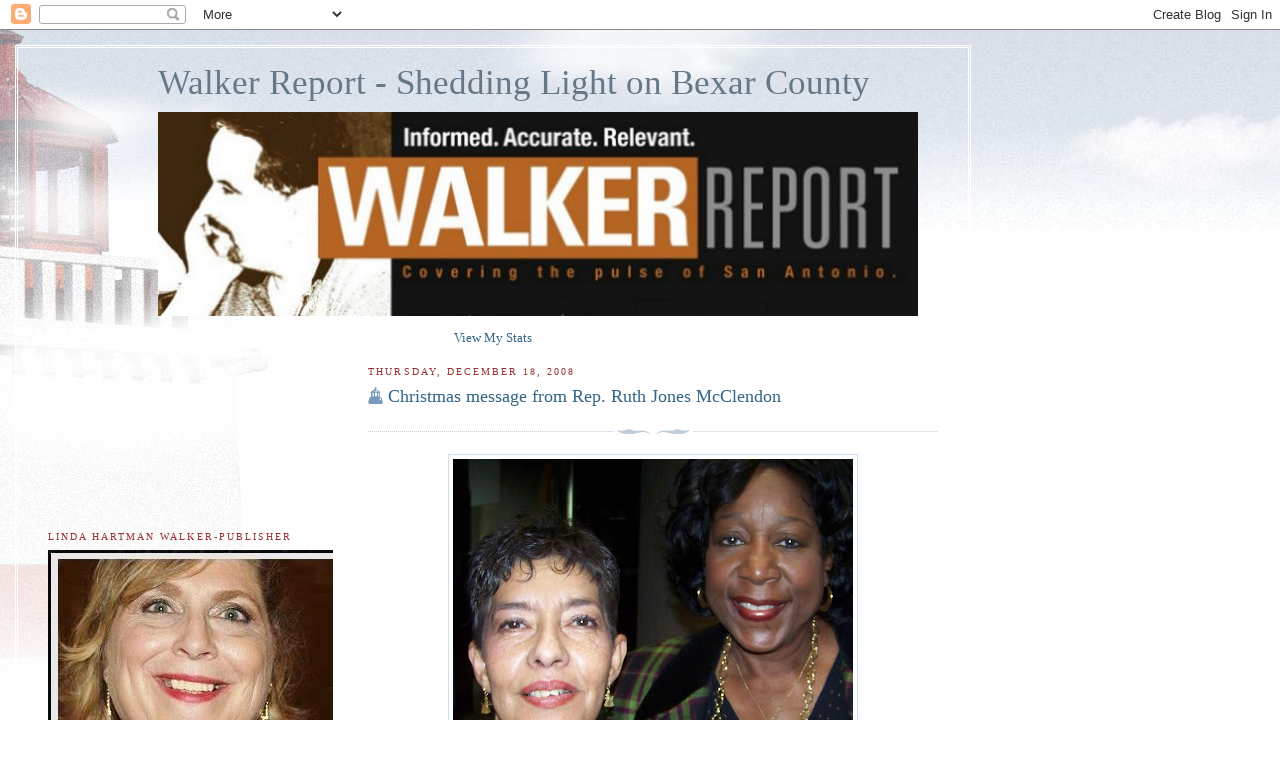

--- FILE ---
content_type: text/html; charset=UTF-8
request_url: https://walkerreport.blogspot.com/2008/12/christmas-message-from-rep-ruth-jones.html
body_size: 16763
content:
<!DOCTYPE html>
<html dir='ltr'>
<head>
<link href='https://www.blogger.com/static/v1/widgets/2944754296-widget_css_bundle.css' rel='stylesheet' type='text/css'/>
<meta content='text/html; charset=UTF-8' http-equiv='Content-Type'/>
<meta content='blogger' name='generator'/>
<link href='https://walkerreport.blogspot.com/favicon.ico' rel='icon' type='image/x-icon'/>
<link href='http://walkerreport.blogspot.com/2008/12/christmas-message-from-rep-ruth-jones.html' rel='canonical'/>
<link rel="alternate" type="application/atom+xml" title="Walker Report - Shedding Light on Bexar County - Atom" href="https://walkerreport.blogspot.com/feeds/posts/default" />
<link rel="alternate" type="application/rss+xml" title="Walker Report - Shedding Light on Bexar County - RSS" href="https://walkerreport.blogspot.com/feeds/posts/default?alt=rss" />
<link rel="service.post" type="application/atom+xml" title="Walker Report - Shedding Light on Bexar County - Atom" href="https://www.blogger.com/feeds/29792462/posts/default" />

<link rel="alternate" type="application/atom+xml" title="Walker Report - Shedding Light on Bexar County - Atom" href="https://walkerreport.blogspot.com/feeds/4518778751374501073/comments/default" />
<!--Can't find substitution for tag [blog.ieCssRetrofitLinks]-->
<link href='https://blogger.googleusercontent.com/img/b/R29vZ2xl/AVvXsEggn99r6ticYoqlS0V9sXwVf9yFvFvWHdj7aSMXLNFVE_sav-NHJhyKq5je9COdXHkdmhCUIndMeSWnQzhC58g49blLdkdLd_445s2Kp-CyOCr5whRqm89SrKRpQ6vCdrXsQuElJw/s400/ruthiem+012.JPG' rel='image_src'/>
<meta content='http://walkerreport.blogspot.com/2008/12/christmas-message-from-rep-ruth-jones.html' property='og:url'/>
<meta content='Christmas message from Rep. Ruth Jones McClendon' property='og:title'/>
<meta content='State Rep. Ruth Jones McClendon  (photo with staffer Margie Reyna  @ Holiday Celebration) I want to take a moment during this Holiday Season...' property='og:description'/>
<meta content='https://blogger.googleusercontent.com/img/b/R29vZ2xl/AVvXsEggn99r6ticYoqlS0V9sXwVf9yFvFvWHdj7aSMXLNFVE_sav-NHJhyKq5je9COdXHkdmhCUIndMeSWnQzhC58g49blLdkdLd_445s2Kp-CyOCr5whRqm89SrKRpQ6vCdrXsQuElJw/w1200-h630-p-k-no-nu/ruthiem+012.JPG' property='og:image'/>
<title>Walker Report - Shedding Light on Bexar County: Christmas message from Rep. Ruth Jones McClendon</title>
<style id='page-skin-1' type='text/css'><!--
/*
-----------------------------------------------
Blogger Template Style
Name:     Harbor
Date:     24 Feb 2004
Updated by: Blogger Team
----------------------------------------------- */
body {
background:#fff url("https://resources.blogblog.com/blogblog/data/harbor/rocks_left.jpg") no-repeat right bottom;
background-attachment:fixed;
margin:0;
padding:0;
font:x-small Georgia, Serif;
color:#333333;
font-size/* */:/**/small;
font-size: /**/small;
}
/* Commented Backslash Hack hides rule from IE5-Mac \*/
body {background-attachment:scroll;}
/* End IE5-Mac hack */
a:link {
color:#336688;
text-decoration:none;
}
a:visited {
color:#764;
text-decoration:none;
}
a:hover {
color:#993333;
text-decoration:underline;
}
a img {
border-width:0;
}
/* Page Structure
----------------------------------------------- */
#wrap {
background:url("https://resources.blogblog.com/blogblog/data/harbor/sky_left.jpg") repeat-x;
min-width:740px;
margin:0;
padding:0;
text-align:left;
font: normal normal 100% Georgia,Serif;
}
#wrap2 {
background:url("https://resources.blogblog.com/blogblog/data/harbor/lighthouse_left.jpg") no-repeat left  0px;
}
#wrap3 {
background:url("https://resources.blogblog.com/blogblog/data/harbor/cloud_left.jpg") no-repeat right 75px;
}
#wrap4 {
background:url("https://resources.blogblog.com/blogblog/data/harbor/center_cloud_left.jpg") no-repeat 50% 0px;
padding:15px;
width:100%;
width/* */:/**/auto;
width: /**/auto;
}
#outer-wrapper {
max-width:890px;
padding: 0 30px 50px;
width:100%;
width/* */:/**/auto;
width: /**/auto;
}
html>body #outer-wrapper {
border:3px double #fff;
}
#main-wrapper {
width:64%;
float:right;
word-wrap: break-word; /* fix for long text breaking sidebar float in IE */
overflow: hidden;     /* fix for long non-text content breaking IE sidebar float */
}
#main {
margin:0;
padding:0;
}
#sidebar-wrapper {
width:32%;
float:left;
word-wrap: break-word; /* fix for long text breaking sidebar float in IE */
overflow: hidden;     /* fix for long non-text content breaking IE sidebar float */
}
#sidebar {
margin:0;
padding-top: 170px;
}
/** Page structure tweaks for layout editor wireframe */
body#layout #outer-wrapper,
body#layout #sidebar,
body#layout #wrap4,
body#layout #header {
margin-top: 0;
margin-bottom: 0;
padding: 0;
}
body#layout #sidebar-wrapper {
width: 180px;
margin-left: 0;
}
body#layout #wrap4, body#layout #outer-wrapper {
width: 650px;
}
/* Header
----------------------------------------------- */
#header {
padding-top:15px;
padding-right:0;
padding-bottom:10px;
padding-left:110px;
position: relative;
}
.Header h1 {
margin:0 0 .25em;
color:#667788;
font: normal normal 270% Georgia, Serif;
}
.Header h1 a {
color:#667788;
text-decoration:none;
}
.Header .description {
margin:0;
max-width:700px;
line-height:1.8em;
text-transform:uppercase;
letter-spacing:.2em;
color:#667788;
font: normal normal 75% Georgia, Serif;
}
/* Headings
----------------------------------------------- */
h2 {
margin:1.5em 0 .75em;
line-height: 1.4em;
font: normal normal 78% Georgia, Serif;
text-transform:uppercase;
letter-spacing:.2em;
color:#993333;
}
/* Posts
----------------------------------------------- */
h2.date-header {
margin:2em 0 .5em;
color: #993333;
font: normal normal 78% Georgia, Serif;
}
.post {
margin:.5em 0 1.5em;
}
.post h3 {
margin:.25em 0 0;
padding:0 0 4px;
font-size:140%;
font-weight:normal;
line-height:1.4em;
}
.post h3 a, .post h3 strong {
background:url("https://resources.blogblog.com/blogblog/data/harbor/icon_lighthouse.gif") no-repeat left .15em;
display:block;
padding-left:20px;
text-decoration:none;
color:#336688;
font-weight:normal;
}
.post h3 strong {
background-image:url("https://resources.blogblog.com/blogblog/data/harbor/icon_lighthouse2.gif");
color:#000;
}
.post h3 a:hover {
color:#993333;
}
.post-body {
background:url("https://resources.blogblog.com/blogblog/data/harbor/divider.gif") no-repeat center top;
padding-top:12px;
margin:0 0 .75em;
line-height:1.6em;
}
.post-body blockquote {
line-height:1.3em;
}
.post-footer {
color:#999;
text-transform:uppercase;
letter-spacing:.1em;
font-size: 78%;
line-height: 1.4em;
}
.comment-link {
margin-left:.4em;
}
.post-footer .post-timestamp,
.post-footer .post-author {
color:#666;
}
.comment-link strong {
font-size:130%;
}
.comment-link {
margin-left:.4em;
}
.post img, table.tr-caption-container {
padding:4px;
border:1px solid #cde;
}
.tr-caption-container img {
border: none;
padding: 0;
}
/* Comments
----------------------------------------------- */
#comments {
background:url("https://resources.blogblog.com/blogblog/data/harbor/divider.gif") no-repeat center top;
padding:15px 0 0;
}
#comments h4 {
margin:1em 0;
font-weight: bold;
line-height: 1.6em;
text-transform:uppercase;
letter-spacing:.2em;
color: #993333;
font: bold 78% Georgia Serif;
}
#comments h4 strong {
font-size:130%;
}
#comments-block {
margin:1em 0 1.5em;
line-height:1.4em;
}
#comments-block dt {
margin:.5em 0;
}
#comments-block dd {
margin:.25em 20px 0;
}
#comments-block dd.comment-timestamp {
margin:-.25em 20px 1.5em;
line-height: 1.4em;
text-transform:uppercase;
letter-spacing:.1em;
}
#comments-block dd p {
margin:0 0 .75em;
}
.deleted-comment {
font-style:italic;
color:gray;
}
.feed-links {
clear: both;
line-height: 2.5em;
}
#blog-pager-newer-link {
float: left;
}
#blog-pager-older-link {
float: right;
}
#blog-pager {
text-align: center;
}
.comment-footer {
font: 78%/1.4em Georgia , Serif;
}
/* Sidebar Content
----------------------------------------------- */
.sidebar .widget, .main .widget {
background:url("https://resources.blogblog.com/blogblog/data/harbor/divider.gif") no-repeat center bottom;
margin:0 0 15px;
padding:0 0 15px;
}
.main .Blog {
background-image: none;
}
.sidebar ul {
list-style:none;
margin-left: 0;
}
.sidebar li {
margin:0;
padding-top:0;
padding-right:0;
padding-bottom:.25em;
padding-left:15px;
text-indent:-15px;
line-height:1.5em;
}
.sidebar p {
color:#666;
line-height:1.5em;
}
/* Profile
----------------------------------------------- */
.profile-datablock {
margin:.5em 0 .5em;
}
.profile-data {
margin:0;
font: normal normal 78% Georgia, Serif;
font-weight: bold;
line-height: 1.6em;
text-transform:uppercase;
letter-spacing:.1em;
}
.profile-img {
float: left;
margin-top: 0;
margin-right: 5px;
margin-bottom: 5px;
margin-left: 0;
padding: 4px;
border: 1px solid #cde;
}
.profile-textblock {
margin:.5em 0 .5em;
}
.profile-link {
font:78%/1.4em Georgia,Serif;
text-transform:uppercase;
letter-spacing:.1em;
}
/* Footer
----------------------------------------------- */
#footer-wrapper {
clear:both;
padding-top:15px;
padding-right:30px;
padding-bottom:0;
padding-left:50px;
text-align: center;
}
#footer .widget {
background:url("https://resources.blogblog.com/blogblog/data/harbor/divider.gif") no-repeat center top;
margin:0;
padding-top:15px;
line-height: 1.6em;
text-transform:uppercase;
letter-spacing:.1em;
}

--></style>
<link href='https://www.blogger.com/dyn-css/authorization.css?targetBlogID=29792462&amp;zx=fd2cd831-14bc-41c3-9fa2-d9e1b8addb9e' media='none' onload='if(media!=&#39;all&#39;)media=&#39;all&#39;' rel='stylesheet'/><noscript><link href='https://www.blogger.com/dyn-css/authorization.css?targetBlogID=29792462&amp;zx=fd2cd831-14bc-41c3-9fa2-d9e1b8addb9e' rel='stylesheet'/></noscript>
<meta name='google-adsense-platform-account' content='ca-host-pub-1556223355139109'/>
<meta name='google-adsense-platform-domain' content='blogspot.com'/>

</head>
<body>
<div class='navbar section' id='navbar'><div class='widget Navbar' data-version='1' id='Navbar1'><script type="text/javascript">
    function setAttributeOnload(object, attribute, val) {
      if(window.addEventListener) {
        window.addEventListener('load',
          function(){ object[attribute] = val; }, false);
      } else {
        window.attachEvent('onload', function(){ object[attribute] = val; });
      }
    }
  </script>
<div id="navbar-iframe-container"></div>
<script type="text/javascript" src="https://apis.google.com/js/platform.js"></script>
<script type="text/javascript">
      gapi.load("gapi.iframes:gapi.iframes.style.bubble", function() {
        if (gapi.iframes && gapi.iframes.getContext) {
          gapi.iframes.getContext().openChild({
              url: 'https://www.blogger.com/navbar/29792462?po\x3d4518778751374501073\x26origin\x3dhttps://walkerreport.blogspot.com',
              where: document.getElementById("navbar-iframe-container"),
              id: "navbar-iframe"
          });
        }
      });
    </script><script type="text/javascript">
(function() {
var script = document.createElement('script');
script.type = 'text/javascript';
script.src = '//pagead2.googlesyndication.com/pagead/js/google_top_exp.js';
var head = document.getElementsByTagName('head')[0];
if (head) {
head.appendChild(script);
}})();
</script>
</div></div>
<div id='wrap'><div id='wrap2'><div id='wrap3'><div id='wrap4'>
<div id='outer-wrapper'>
<div class='header section' id='header'><div class='widget Header' data-version='1' id='Header1'>
<div id='header-inner'>
<div class='titlewrapper'>
<h1 class='title'>
<a href='https://walkerreport.blogspot.com/'>
Walker Report - Shedding Light on Bexar County
</a>
</h1>
</div>
<div class='descriptionwrapper'>
<p class='description'><span>
</span></p>
</div>
</div>
</div><div class='widget HTML' data-version='1' id='HTML3'>
<div class='widget-content'>
<a href="http://walkerreport.blogspot.com"><img src="//photos1.blogger.com/x/blogger2/6350/3636/1600/z/191595/gse_multipart37518.jpg"></a>
</div>
<div class='clear'></div>
</div></div>
<div id='crosscol-wrapper' style='text-align:center'>
<div class='crosscol section' id='crosscol'><div class='widget HTML' data-version='1' id='HTML1'>
<div class='widget-content'>
<!-- Statcounter code for WalkerReport http://https//walkerreport.net on Blogger -->
<script type="text/javascript">
//<![CDATA[
var sc_project=11684260; 
var sc_invisible=0; 
var sc_security="7fca5145"; 
var scJsHost = (("https:" == document.location.protocol) ? "https://secure." : "http://www.");
document.write("<sc"+"ript type='text/javascript' src='" + scJsHost+ "statcounter.com/counter/counter_xhtml.js'></"+"script>");
//]]>
</script>
<noscript><div class="statcounter"><a title="Web Analytics" href="http://statcounter.com/" class="statcounter"><img class="statcounter" src="//c.statcounter.com/11684260/0/7fca5145/0/" alt="Web Analytics" /></a></div></noscript>
<!-- End of Statcounter Code -->
<a href="http://statcounter.com/p11684260/?guest=1">View My Stats</a>
</div>
<div class='clear'></div>
</div></div>
</div>
<div id='main-wrapper'>
<div class='main section' id='main'><div class='widget Blog' data-version='1' id='Blog1'>
<div class='blog-posts hfeed'>

          <div class="date-outer">
        
<h2 class='date-header'><span>Thursday, December 18, 2008</span></h2>

          <div class="date-posts">
        
<div class='post-outer'>
<div class='post'>
<a name='4518778751374501073'></a>
<h3 class='post-title'>
<a href='https://walkerreport.blogspot.com/2008/12/christmas-message-from-rep-ruth-jones.html'>Christmas message from Rep. Ruth Jones McClendon</a>
</h3>
<div class='post-header-line-1'></div>
<script>(function(d){
  var js, id = 'facebook-jssdk'; if (d.getElementById(id)) {return;}
  js = d.createElement('script'); js.id = id; js.async = true;
  js.src = "//connect.facebook.net/en_US/all.js#xfbml=1";
  d.getElementsByTagName('head')[0].appendChild(js);
}(document));</script>
<div class='fb-like' data-font='verdana' data-send='true' data-show-faces='true' data-width='450'></div>
<div class='post-body'>
<p><a href="https://blogger.googleusercontent.com/img/b/R29vZ2xl/AVvXsEggn99r6ticYoqlS0V9sXwVf9yFvFvWHdj7aSMXLNFVE_sav-NHJhyKq5je9COdXHkdmhCUIndMeSWnQzhC58g49blLdkdLd_445s2Kp-CyOCr5whRqm89SrKRpQ6vCdrXsQuElJw/s1600-h/ruthiem+012.JPG"><img alt="" border="0" id="BLOGGER_PHOTO_ID_5281266691525267970" src="https://blogger.googleusercontent.com/img/b/R29vZ2xl/AVvXsEggn99r6ticYoqlS0V9sXwVf9yFvFvWHdj7aSMXLNFVE_sav-NHJhyKq5je9COdXHkdmhCUIndMeSWnQzhC58g49blLdkdLd_445s2Kp-CyOCr5whRqm89SrKRpQ6vCdrXsQuElJw/s400/ruthiem+012.JPG" style="DISPLAY: block; MARGIN: 0px auto 10px; WIDTH: 400px; CURSOR: hand; HEIGHT: 375px; TEXT-ALIGN: center" /></a><br /><div><span style="font-family:verdana;"><strong>State Rep. Ruth Jones McClendon</strong> (photo with staffer <strong>Margie Reyna</strong> @ Holiday Celebration)</span></div><div><span style="font-family:verdana;"></span></div><br /><div><span style="font-family:verdana;">I want to take a moment during this Holiday Season to wish you and your family a Merry Christmas and Happy Holidays. I was thrilled to see hundreds of you at our Annual Holiday Celebration where I extended my best wishes personally. </span></div><div><span style="font-family:verdana;"></span></div><br /><div><span style="font-family:verdana;">This is the time of year when we all give thanks for the many blessings we have received and we reflect on how grateful we are for our friendships. On behalf of Janis, Marge, Dori, Casandra, Bill and me, please know that we are grateful and thankful for your friendship and continuous support.<br /><br />Be Blessed This Holiday Season!</span></div><br /><div><strong><span style="font-family:verdana;">State Representative Ruth Jones McClendon</span></strong></div></p>
<div style='clear: both;'></div>
</div>
<div class='post-footer'>
<p class='post-footer-line post-footer-line-1'><span class='post-author'>
Posted by
Robert Castañeda
</span>
<span class='post-timestamp'>
at
<a class='timestamp-link' href='https://walkerreport.blogspot.com/2008/12/christmas-message-from-rep-ruth-jones.html' title='permanent link'>Thursday, December 18, 2008</a>
</span>
<span class='post-comment-link'>
</span>
<span class='post-icons'>
<span class='item-action'>
<a href='https://www.blogger.com/email-post/29792462/4518778751374501073' title='Email Post'>
<span class='email-post-icon'>&#160;</span>
</a>
</span>
<span class='item-control blog-admin pid-710978150'>
<a href='https://www.blogger.com/post-edit.g?blogID=29792462&postID=4518778751374501073&from=pencil' title='Edit Post'>
<img alt='' class='icon-action' height='18' src='https://resources.blogblog.com/img/icon18_edit_allbkg.gif' width='18'/>
</a>
</span>
</span>
</p>
<p class='post-footer-line post-footer-line-2'><span class='post-labels'>
</span>
</p>
<p class='post-footer-line post-footer-line-3'></p>
</div>
</div>
<div class='comments' id='comments'>
<a name='comments'></a>
<h4>No comments:</h4>
<div id='Blog1_comments-block-wrapper'>
<dl class='avatar-comment-indent' id='comments-block'>
</dl>
</div>
<p class='comment-footer'>
<a href='https://www.blogger.com/comment/fullpage/post/29792462/4518778751374501073' onclick=''>Post a Comment</a>
</p>
</div>
</div>

        </div></div>
      
</div>
<div class='blog-pager' id='blog-pager'>
<span id='blog-pager-newer-link'>
<a class='blog-pager-newer-link' href='https://walkerreport.blogspot.com/2008/12/pastor-richard-boyd-shares-his-weekly_18.html' id='Blog1_blog-pager-newer-link' title='Newer Post'>Newer Post</a>
</span>
<span id='blog-pager-older-link'>
<a class='blog-pager-older-link' href='https://walkerreport.blogspot.com/2008/12/pastor-rick-warren-to-offer-invocation.html' id='Blog1_blog-pager-older-link' title='Older Post'>Older Post</a>
</span>
<a class='home-link' href='https://walkerreport.blogspot.com/'>Home</a>
</div>
<div class='clear'></div>
<div class='post-feeds'>
<div class='feed-links'>
Subscribe to:
<a class='feed-link' href='https://walkerreport.blogspot.com/feeds/4518778751374501073/comments/default' target='_blank' type='application/atom+xml'>Post Comments (Atom)</a>
</div>
</div>
</div></div>
</div>
<div id='sidebar-wrapper'>
<div class='sidebar section' id='sidebar'><div class='widget Image' data-version='1' id='Image1'>
<h2>Linda Hartman Walker-Publisher</h2>
<div class='widget-content'>
<img alt='Linda Hartman Walker-Publisher' height='306' id='Image1_img' src='https://blogger.googleusercontent.com/img/b/R29vZ2xl/AVvXsEj0wWUwtlVGNtUC3o67lWJbYnvP_JWwo7xXkuFkyGVUOBzn7uSM7AAE-dcEt9iRu0y0sbuoxMWY_MVL42aS11YRWCYGHxZRSENOtl6N0oh0tGI3_OnGcNHCgbtmnwaD0I7YnDNIuw/s1600-r/10390191_10202292057968505_743927186843036804_n.jpg' width='305'/>
<br/>
<span class='caption'>Since January 1st, 2013, I have served as the Walker Report Publisher of this impartial and informational blog. I will still serve as a political blogger. Steve Walker will continue to take photos for the Walker Report that bears his name as well as Editor. As the bloggers, we will continue to strive to maintain the quality of photos and information we present to our viewers. You can still submit information to misterbalconesheights@yahoo.com Walker Walker Report Publisher Linda Hartman Walker</span>
</div>
<div class='clear'></div>
</div><div class='widget Text' data-version='1' id='Text7'>
<h2 class='title'>Walker Report Ground Rules</h2>
<div class='widget-content'>
<span style="font-weight: normal;">Walker Report  receives lots of requests to post upcoming political events as well as other kinds of events and if possible we cover them well. We do have a few rules we live by. A candidate can promote their campaign, but we don't post comments derogatory of their opponent. Also we don't post photos with people with eyes closed, open mouth unless they hold a microphone, or it is in context. We don't promote alcohol or cigarettes or unflattering photos. We are a family blog and adhere to those expectations.<br />Walker Report Editor </span><b>Steve Walker</b><br />
</div>
<div class='clear'></div>
</div><div class='widget Text' data-version='1' id='Text5'>
<h2 class='title'>Walker Report Statistics</h2>
<div class='widget-content'>
<div><i  style="font-size: 100%;font-size:100%;"><b>Total hits through Walker Report, Google &amp; Bing is 3 million, 135<span =""  style="font-size:100%;"> </span><span =""  style="font-size:100%;">thousand+ </span><span =""  style="font-size:medium;">to include hits from 13 countries!!!</span></b></i></div>
</div>
<div class='clear'></div>
</div><div class='widget Text' data-version='1' id='Text3'>
<h2 class='title'>"Just a Thought" in La Prensa</h2>
<div class='widget-content'>
<span><span><span style="font-weight: normal;">Read<b> La Prensa Texas</b></span><span style="font-weight: normal;"> every Sunday on editorial page for former <strong><em>Judge Steve Walker's</em></strong> column, "Just a Thought," that focuses on local Hispanic Icons like former </span><b>HUD Secretary</b><b style="font-weight: normal;"> </b>&amp;<b><span> Mayor Henry Cisneros</span><span>,</span> </b>former <span style="font-weight: bold;">Councilwoman Maria Berriozabal,</span> deceased </span><b>Archbishop Patricio Flores<span>,</span><span style="font-weight: normal;"> a</span></b>ctivist <b>Jaime Martinez, </b><b>Tino Duran</b><b style="font-weight: normal;">, </b> &amp; International singer<b style="font-weight: normal;"> </b><b>Dr. Patsy Torres. </b>Also activist<b> </b></span><b>Cesar E. Chavez.</b><b style="font-weight: normal;"> </b>(based on interview with him as a KENS 5 Reporter in 82) Tino's son <b>Steve Duran</b> has now become Publisher fittingly on Father's Day. (2018) Walker is a current member of the San Antonio Association of Hispanic Journalists, (SAAHJ)<br />
</div>
<div class='clear'></div>
</div><div class='widget Text' data-version='1' id='Text4'>
<h2 class='title'>Faces on the Walker Report</h2>
<div class='widget-content'>
<span style="font-style: normal;"><span style="font-weight: normal;">Numerous celebrities, nationally elected officials and Bexar County's everyday people appear on the Walker Report.<span style="font-weight: normal;"> </span>Names like<span style="font-weight: bold;"> </span><span>former</span><span style="font-weight: bold;"> </span><span style="font-weight: bold;">President Barack Obama</span><span style="font-weight: bold;">, &amp; </span><b style="font-weight: normal;">former</b><span style="font-weight: bold;"> </span><span style="font-weight: bold;">Secretary of State Hillary Clinton</span><span style="font-weight: bold;">,</span><span style="font-weight: bold;"> </span><b style="font-weight: normal;"> Minority </b><b>Senate Leader Charles Schumer</b><b style="font-weight: normal;">, former</b><span style="font-weight: bold;"> </span><span style="font-weight: bold;">Speaker of the House Newt Gingrich</span><span style="font-weight: bold;">, </span><b style="font-weight: normal;">&amp; </b><b>Speaker of the House</b><b style="font-weight: normal;"> </b><span style="font-weight: bold;">Nancy Pelosi</span><span style="font-weight: bold;">, </span><span style="font-weight: bold;">Governor Greg Abbott, Lt. Governor Dan Patrick. Land Commissioner George P. Bush, Senators Ted Cruz </span><b style="font-weight: normal;">&amp;</b><span style="font-weight: bold;"> </span><span style="font-weight: bold;">John Cornyn,</span><span style="font-weight: bold;"> </span><span style="font-weight: bold;">San Juan Puerto Rico Mayor Carmen Yulin Cruz Soto</span><span style="font-weight: bold;">,</span><span style="font-weight: bold;"> </span><span style="font-weight: normal;">former</span><span style="font-weight: bold;"> Pct 2 Commissioner Paul Elizondo</span><span>, current  <b>Commissioner Pct. 2</b> </span><span style="font-weight: bold;"> Justin Rodriguez </span><span style="font-weight: normal;">Presidential candidate for 2020 former <b>HUD Secretary </b></span><span style="font-weight: bold;">Julian Castro,</span></span><b style="font-weight: normal;"> </b><b>Martin Luther King lll,</b><b style="font-weight: normal;"> comedianne</b><b> </b><b>Rosie O'Donnel</b><b style="font-weight: normal;">l</b><b style="font-weight: normal;">.</b><b style="font-weight: normal;"> </b><b style="font-weight: normal;">singer</b><b style="font-weight: normal;"> </b><b>Chubby Checker</b><b>,<span> </span><span>singer</span><span> </span><span>Vikki Carr</span><span> </span><span>&amp; former</span> VP Joe Biden<span>,</span><span> former </span><span>Mexico </span>President Vicente Fox, Mike Reagan</b><b style="font-weight: normal;">,</b><span style="font-weight: normal;"> son</span><b style="font-weight: normal;"> </b><b style="font-weight: normal;">o</b><b style="font-weight: normal;">f </b><b>Pres. Ronald Reagan</b><b style="font-weight: normal;">,<span> </span><span>actor</span> </b><b>Chuck Norris<span>, </span></b><span style="font-weight: normal;">Basketball great</span><b style="font-weight: normal;"> </b><b>Dr</b><b>. "</b><b>J" Irving, Senator Ted Kenned</b><b>y</b><b style="font-weight: normal;">,</b><span style="font-weight: normal;"> singer</span><b style="font-weight: normal;"> </b><b>John Mellancamp<span>, </span><span> </span>singer Linda Ronstadt,<span> </span>Governor<span> </span>Mike Huckabee,<span> </span><span>Basketball great</span> Magic Johnson</b><b><b>, fo<span style="font-weight: normal;">rmer </span></b></b><b>Congressman Allen Wes</b><b>t</b><b style="font-weight: normal;"> </b><span style="font-weight: normal;">And many </span><b style="font-weight: normal;"></b><b style="font-weight: normal;">more are posted. We cover everybody anywhere.</b><br /><b style="font-weight: normal;">Walker Report Editor </b></span><span style="font-weight: bold;"><i>Steve Walker</i></span><br />
</div>
<div class='clear'></div>
</div><div class='widget LinkList' data-version='1' id='LinkList3'>
<h2>Links to other Websites</h2>
<div class='widget-content'>
<ul>
<li><a href='https://www.facebook.com/lwvsaa/'>LWVvoters</a></li>
<li><a href='http://www.lpbexar.org'>Bex. County Libertarian Party</a></li>
<li><a href='http://www.bexargop.org/'>Bexar Republican Party</a></li>
<li><a href='http://www.sanantonioteaparty.us/'>San Antonio Tea Party</a></li>
<li><a href='http://chrisduel.com/'>Chris Duel</a></li>
<li><a href='http://www.usmvpa.org/'>Veteran's Parade Association</a></li>
</ul>
<div class='clear'></div>
</div>
</div><div class='widget BlogArchive' data-version='1' id='BlogArchive1'>
<h2>Blog Archive</h2>
<div class='widget-content'>
<div id='ArchiveList'>
<div id='BlogArchive1_ArchiveList'>
<ul class='hierarchy'>
<li class='archivedate collapsed'>
<a class='toggle' href='javascript:void(0)'>
<span class='zippy'>

        &#9658;&#160;
      
</span>
</a>
<a class='post-count-link' href='https://walkerreport.blogspot.com/2020/'>
2020
</a>
<span class='post-count' dir='ltr'>(147)</span>
<ul class='hierarchy'>
<li class='archivedate collapsed'>
<a class='toggle' href='javascript:void(0)'>
<span class='zippy'>

        &#9658;&#160;
      
</span>
</a>
<a class='post-count-link' href='https://walkerreport.blogspot.com/2020/09/'>
September
</a>
<span class='post-count' dir='ltr'>(4)</span>
</li>
</ul>
<ul class='hierarchy'>
<li class='archivedate collapsed'>
<a class='toggle' href='javascript:void(0)'>
<span class='zippy'>

        &#9658;&#160;
      
</span>
</a>
<a class='post-count-link' href='https://walkerreport.blogspot.com/2020/08/'>
August
</a>
<span class='post-count' dir='ltr'>(16)</span>
</li>
</ul>
<ul class='hierarchy'>
<li class='archivedate collapsed'>
<a class='toggle' href='javascript:void(0)'>
<span class='zippy'>

        &#9658;&#160;
      
</span>
</a>
<a class='post-count-link' href='https://walkerreport.blogspot.com/2020/07/'>
July
</a>
<span class='post-count' dir='ltr'>(21)</span>
</li>
</ul>
<ul class='hierarchy'>
<li class='archivedate collapsed'>
<a class='toggle' href='javascript:void(0)'>
<span class='zippy'>

        &#9658;&#160;
      
</span>
</a>
<a class='post-count-link' href='https://walkerreport.blogspot.com/2020/06/'>
June
</a>
<span class='post-count' dir='ltr'>(31)</span>
</li>
</ul>
<ul class='hierarchy'>
<li class='archivedate collapsed'>
<a class='toggle' href='javascript:void(0)'>
<span class='zippy'>

        &#9658;&#160;
      
</span>
</a>
<a class='post-count-link' href='https://walkerreport.blogspot.com/2020/05/'>
May
</a>
<span class='post-count' dir='ltr'>(28)</span>
</li>
</ul>
<ul class='hierarchy'>
<li class='archivedate collapsed'>
<a class='toggle' href='javascript:void(0)'>
<span class='zippy'>

        &#9658;&#160;
      
</span>
</a>
<a class='post-count-link' href='https://walkerreport.blogspot.com/2020/04/'>
April
</a>
<span class='post-count' dir='ltr'>(15)</span>
</li>
</ul>
<ul class='hierarchy'>
<li class='archivedate collapsed'>
<a class='toggle' href='javascript:void(0)'>
<span class='zippy'>

        &#9658;&#160;
      
</span>
</a>
<a class='post-count-link' href='https://walkerreport.blogspot.com/2020/03/'>
March
</a>
<span class='post-count' dir='ltr'>(9)</span>
</li>
</ul>
<ul class='hierarchy'>
<li class='archivedate collapsed'>
<a class='toggle' href='javascript:void(0)'>
<span class='zippy'>

        &#9658;&#160;
      
</span>
</a>
<a class='post-count-link' href='https://walkerreport.blogspot.com/2020/02/'>
February
</a>
<span class='post-count' dir='ltr'>(3)</span>
</li>
</ul>
<ul class='hierarchy'>
<li class='archivedate collapsed'>
<a class='toggle' href='javascript:void(0)'>
<span class='zippy'>

        &#9658;&#160;
      
</span>
</a>
<a class='post-count-link' href='https://walkerreport.blogspot.com/2020/01/'>
January
</a>
<span class='post-count' dir='ltr'>(20)</span>
</li>
</ul>
</li>
</ul>
<ul class='hierarchy'>
<li class='archivedate collapsed'>
<a class='toggle' href='javascript:void(0)'>
<span class='zippy'>

        &#9658;&#160;
      
</span>
</a>
<a class='post-count-link' href='https://walkerreport.blogspot.com/2019/'>
2019
</a>
<span class='post-count' dir='ltr'>(315)</span>
<ul class='hierarchy'>
<li class='archivedate collapsed'>
<a class='toggle' href='javascript:void(0)'>
<span class='zippy'>

        &#9658;&#160;
      
</span>
</a>
<a class='post-count-link' href='https://walkerreport.blogspot.com/2019/12/'>
December
</a>
<span class='post-count' dir='ltr'>(27)</span>
</li>
</ul>
<ul class='hierarchy'>
<li class='archivedate collapsed'>
<a class='toggle' href='javascript:void(0)'>
<span class='zippy'>

        &#9658;&#160;
      
</span>
</a>
<a class='post-count-link' href='https://walkerreport.blogspot.com/2019/11/'>
November
</a>
<span class='post-count' dir='ltr'>(19)</span>
</li>
</ul>
<ul class='hierarchy'>
<li class='archivedate collapsed'>
<a class='toggle' href='javascript:void(0)'>
<span class='zippy'>

        &#9658;&#160;
      
</span>
</a>
<a class='post-count-link' href='https://walkerreport.blogspot.com/2019/10/'>
October
</a>
<span class='post-count' dir='ltr'>(12)</span>
</li>
</ul>
<ul class='hierarchy'>
<li class='archivedate collapsed'>
<a class='toggle' href='javascript:void(0)'>
<span class='zippy'>

        &#9658;&#160;
      
</span>
</a>
<a class='post-count-link' href='https://walkerreport.blogspot.com/2019/09/'>
September
</a>
<span class='post-count' dir='ltr'>(9)</span>
</li>
</ul>
<ul class='hierarchy'>
<li class='archivedate collapsed'>
<a class='toggle' href='javascript:void(0)'>
<span class='zippy'>

        &#9658;&#160;
      
</span>
</a>
<a class='post-count-link' href='https://walkerreport.blogspot.com/2019/08/'>
August
</a>
<span class='post-count' dir='ltr'>(14)</span>
</li>
</ul>
<ul class='hierarchy'>
<li class='archivedate collapsed'>
<a class='toggle' href='javascript:void(0)'>
<span class='zippy'>

        &#9658;&#160;
      
</span>
</a>
<a class='post-count-link' href='https://walkerreport.blogspot.com/2019/07/'>
July
</a>
<span class='post-count' dir='ltr'>(22)</span>
</li>
</ul>
<ul class='hierarchy'>
<li class='archivedate collapsed'>
<a class='toggle' href='javascript:void(0)'>
<span class='zippy'>

        &#9658;&#160;
      
</span>
</a>
<a class='post-count-link' href='https://walkerreport.blogspot.com/2019/06/'>
June
</a>
<span class='post-count' dir='ltr'>(29)</span>
</li>
</ul>
<ul class='hierarchy'>
<li class='archivedate collapsed'>
<a class='toggle' href='javascript:void(0)'>
<span class='zippy'>

        &#9658;&#160;
      
</span>
</a>
<a class='post-count-link' href='https://walkerreport.blogspot.com/2019/05/'>
May
</a>
<span class='post-count' dir='ltr'>(30)</span>
</li>
</ul>
<ul class='hierarchy'>
<li class='archivedate collapsed'>
<a class='toggle' href='javascript:void(0)'>
<span class='zippy'>

        &#9658;&#160;
      
</span>
</a>
<a class='post-count-link' href='https://walkerreport.blogspot.com/2019/04/'>
April
</a>
<span class='post-count' dir='ltr'>(46)</span>
</li>
</ul>
<ul class='hierarchy'>
<li class='archivedate collapsed'>
<a class='toggle' href='javascript:void(0)'>
<span class='zippy'>

        &#9658;&#160;
      
</span>
</a>
<a class='post-count-link' href='https://walkerreport.blogspot.com/2019/03/'>
March
</a>
<span class='post-count' dir='ltr'>(46)</span>
</li>
</ul>
<ul class='hierarchy'>
<li class='archivedate collapsed'>
<a class='toggle' href='javascript:void(0)'>
<span class='zippy'>

        &#9658;&#160;
      
</span>
</a>
<a class='post-count-link' href='https://walkerreport.blogspot.com/2019/02/'>
February
</a>
<span class='post-count' dir='ltr'>(26)</span>
</li>
</ul>
<ul class='hierarchy'>
<li class='archivedate collapsed'>
<a class='toggle' href='javascript:void(0)'>
<span class='zippy'>

        &#9658;&#160;
      
</span>
</a>
<a class='post-count-link' href='https://walkerreport.blogspot.com/2019/01/'>
January
</a>
<span class='post-count' dir='ltr'>(35)</span>
</li>
</ul>
</li>
</ul>
<ul class='hierarchy'>
<li class='archivedate collapsed'>
<a class='toggle' href='javascript:void(0)'>
<span class='zippy'>

        &#9658;&#160;
      
</span>
</a>
<a class='post-count-link' href='https://walkerreport.blogspot.com/2018/'>
2018
</a>
<span class='post-count' dir='ltr'>(501)</span>
<ul class='hierarchy'>
<li class='archivedate collapsed'>
<a class='toggle' href='javascript:void(0)'>
<span class='zippy'>

        &#9658;&#160;
      
</span>
</a>
<a class='post-count-link' href='https://walkerreport.blogspot.com/2018/12/'>
December
</a>
<span class='post-count' dir='ltr'>(40)</span>
</li>
</ul>
<ul class='hierarchy'>
<li class='archivedate collapsed'>
<a class='toggle' href='javascript:void(0)'>
<span class='zippy'>

        &#9658;&#160;
      
</span>
</a>
<a class='post-count-link' href='https://walkerreport.blogspot.com/2018/11/'>
November
</a>
<span class='post-count' dir='ltr'>(22)</span>
</li>
</ul>
<ul class='hierarchy'>
<li class='archivedate collapsed'>
<a class='toggle' href='javascript:void(0)'>
<span class='zippy'>

        &#9658;&#160;
      
</span>
</a>
<a class='post-count-link' href='https://walkerreport.blogspot.com/2018/10/'>
October
</a>
<span class='post-count' dir='ltr'>(51)</span>
</li>
</ul>
<ul class='hierarchy'>
<li class='archivedate collapsed'>
<a class='toggle' href='javascript:void(0)'>
<span class='zippy'>

        &#9658;&#160;
      
</span>
</a>
<a class='post-count-link' href='https://walkerreport.blogspot.com/2018/09/'>
September
</a>
<span class='post-count' dir='ltr'>(21)</span>
</li>
</ul>
<ul class='hierarchy'>
<li class='archivedate collapsed'>
<a class='toggle' href='javascript:void(0)'>
<span class='zippy'>

        &#9658;&#160;
      
</span>
</a>
<a class='post-count-link' href='https://walkerreport.blogspot.com/2018/08/'>
August
</a>
<span class='post-count' dir='ltr'>(50)</span>
</li>
</ul>
<ul class='hierarchy'>
<li class='archivedate collapsed'>
<a class='toggle' href='javascript:void(0)'>
<span class='zippy'>

        &#9658;&#160;
      
</span>
</a>
<a class='post-count-link' href='https://walkerreport.blogspot.com/2018/07/'>
July
</a>
<span class='post-count' dir='ltr'>(61)</span>
</li>
</ul>
<ul class='hierarchy'>
<li class='archivedate collapsed'>
<a class='toggle' href='javascript:void(0)'>
<span class='zippy'>

        &#9658;&#160;
      
</span>
</a>
<a class='post-count-link' href='https://walkerreport.blogspot.com/2018/06/'>
June
</a>
<span class='post-count' dir='ltr'>(47)</span>
</li>
</ul>
<ul class='hierarchy'>
<li class='archivedate collapsed'>
<a class='toggle' href='javascript:void(0)'>
<span class='zippy'>

        &#9658;&#160;
      
</span>
</a>
<a class='post-count-link' href='https://walkerreport.blogspot.com/2018/05/'>
May
</a>
<span class='post-count' dir='ltr'>(48)</span>
</li>
</ul>
<ul class='hierarchy'>
<li class='archivedate collapsed'>
<a class='toggle' href='javascript:void(0)'>
<span class='zippy'>

        &#9658;&#160;
      
</span>
</a>
<a class='post-count-link' href='https://walkerreport.blogspot.com/2018/04/'>
April
</a>
<span class='post-count' dir='ltr'>(35)</span>
</li>
</ul>
<ul class='hierarchy'>
<li class='archivedate collapsed'>
<a class='toggle' href='javascript:void(0)'>
<span class='zippy'>

        &#9658;&#160;
      
</span>
</a>
<a class='post-count-link' href='https://walkerreport.blogspot.com/2018/03/'>
March
</a>
<span class='post-count' dir='ltr'>(25)</span>
</li>
</ul>
<ul class='hierarchy'>
<li class='archivedate collapsed'>
<a class='toggle' href='javascript:void(0)'>
<span class='zippy'>

        &#9658;&#160;
      
</span>
</a>
<a class='post-count-link' href='https://walkerreport.blogspot.com/2018/02/'>
February
</a>
<span class='post-count' dir='ltr'>(61)</span>
</li>
</ul>
<ul class='hierarchy'>
<li class='archivedate collapsed'>
<a class='toggle' href='javascript:void(0)'>
<span class='zippy'>

        &#9658;&#160;
      
</span>
</a>
<a class='post-count-link' href='https://walkerreport.blogspot.com/2018/01/'>
January
</a>
<span class='post-count' dir='ltr'>(40)</span>
</li>
</ul>
</li>
</ul>
<ul class='hierarchy'>
<li class='archivedate collapsed'>
<a class='toggle' href='javascript:void(0)'>
<span class='zippy'>

        &#9658;&#160;
      
</span>
</a>
<a class='post-count-link' href='https://walkerreport.blogspot.com/2017/'>
2017
</a>
<span class='post-count' dir='ltr'>(614)</span>
<ul class='hierarchy'>
<li class='archivedate collapsed'>
<a class='toggle' href='javascript:void(0)'>
<span class='zippy'>

        &#9658;&#160;
      
</span>
</a>
<a class='post-count-link' href='https://walkerreport.blogspot.com/2017/12/'>
December
</a>
<span class='post-count' dir='ltr'>(56)</span>
</li>
</ul>
<ul class='hierarchy'>
<li class='archivedate collapsed'>
<a class='toggle' href='javascript:void(0)'>
<span class='zippy'>

        &#9658;&#160;
      
</span>
</a>
<a class='post-count-link' href='https://walkerreport.blogspot.com/2017/11/'>
November
</a>
<span class='post-count' dir='ltr'>(60)</span>
</li>
</ul>
<ul class='hierarchy'>
<li class='archivedate collapsed'>
<a class='toggle' href='javascript:void(0)'>
<span class='zippy'>

        &#9658;&#160;
      
</span>
</a>
<a class='post-count-link' href='https://walkerreport.blogspot.com/2017/10/'>
October
</a>
<span class='post-count' dir='ltr'>(39)</span>
</li>
</ul>
<ul class='hierarchy'>
<li class='archivedate collapsed'>
<a class='toggle' href='javascript:void(0)'>
<span class='zippy'>

        &#9658;&#160;
      
</span>
</a>
<a class='post-count-link' href='https://walkerreport.blogspot.com/2017/09/'>
September
</a>
<span class='post-count' dir='ltr'>(54)</span>
</li>
</ul>
<ul class='hierarchy'>
<li class='archivedate collapsed'>
<a class='toggle' href='javascript:void(0)'>
<span class='zippy'>

        &#9658;&#160;
      
</span>
</a>
<a class='post-count-link' href='https://walkerreport.blogspot.com/2017/08/'>
August
</a>
<span class='post-count' dir='ltr'>(49)</span>
</li>
</ul>
<ul class='hierarchy'>
<li class='archivedate collapsed'>
<a class='toggle' href='javascript:void(0)'>
<span class='zippy'>

        &#9658;&#160;
      
</span>
</a>
<a class='post-count-link' href='https://walkerreport.blogspot.com/2017/07/'>
July
</a>
<span class='post-count' dir='ltr'>(52)</span>
</li>
</ul>
<ul class='hierarchy'>
<li class='archivedate collapsed'>
<a class='toggle' href='javascript:void(0)'>
<span class='zippy'>

        &#9658;&#160;
      
</span>
</a>
<a class='post-count-link' href='https://walkerreport.blogspot.com/2017/06/'>
June
</a>
<span class='post-count' dir='ltr'>(57)</span>
</li>
</ul>
<ul class='hierarchy'>
<li class='archivedate collapsed'>
<a class='toggle' href='javascript:void(0)'>
<span class='zippy'>

        &#9658;&#160;
      
</span>
</a>
<a class='post-count-link' href='https://walkerreport.blogspot.com/2017/05/'>
May
</a>
<span class='post-count' dir='ltr'>(52)</span>
</li>
</ul>
<ul class='hierarchy'>
<li class='archivedate collapsed'>
<a class='toggle' href='javascript:void(0)'>
<span class='zippy'>

        &#9658;&#160;
      
</span>
</a>
<a class='post-count-link' href='https://walkerreport.blogspot.com/2017/04/'>
April
</a>
<span class='post-count' dir='ltr'>(53)</span>
</li>
</ul>
<ul class='hierarchy'>
<li class='archivedate collapsed'>
<a class='toggle' href='javascript:void(0)'>
<span class='zippy'>

        &#9658;&#160;
      
</span>
</a>
<a class='post-count-link' href='https://walkerreport.blogspot.com/2017/03/'>
March
</a>
<span class='post-count' dir='ltr'>(44)</span>
</li>
</ul>
<ul class='hierarchy'>
<li class='archivedate collapsed'>
<a class='toggle' href='javascript:void(0)'>
<span class='zippy'>

        &#9658;&#160;
      
</span>
</a>
<a class='post-count-link' href='https://walkerreport.blogspot.com/2017/02/'>
February
</a>
<span class='post-count' dir='ltr'>(38)</span>
</li>
</ul>
<ul class='hierarchy'>
<li class='archivedate collapsed'>
<a class='toggle' href='javascript:void(0)'>
<span class='zippy'>

        &#9658;&#160;
      
</span>
</a>
<a class='post-count-link' href='https://walkerreport.blogspot.com/2017/01/'>
January
</a>
<span class='post-count' dir='ltr'>(60)</span>
</li>
</ul>
</li>
</ul>
<ul class='hierarchy'>
<li class='archivedate collapsed'>
<a class='toggle' href='javascript:void(0)'>
<span class='zippy'>

        &#9658;&#160;
      
</span>
</a>
<a class='post-count-link' href='https://walkerreport.blogspot.com/2016/'>
2016
</a>
<span class='post-count' dir='ltr'>(810)</span>
<ul class='hierarchy'>
<li class='archivedate collapsed'>
<a class='toggle' href='javascript:void(0)'>
<span class='zippy'>

        &#9658;&#160;
      
</span>
</a>
<a class='post-count-link' href='https://walkerreport.blogspot.com/2016/12/'>
December
</a>
<span class='post-count' dir='ltr'>(40)</span>
</li>
</ul>
<ul class='hierarchy'>
<li class='archivedate collapsed'>
<a class='toggle' href='javascript:void(0)'>
<span class='zippy'>

        &#9658;&#160;
      
</span>
</a>
<a class='post-count-link' href='https://walkerreport.blogspot.com/2016/11/'>
November
</a>
<span class='post-count' dir='ltr'>(57)</span>
</li>
</ul>
<ul class='hierarchy'>
<li class='archivedate collapsed'>
<a class='toggle' href='javascript:void(0)'>
<span class='zippy'>

        &#9658;&#160;
      
</span>
</a>
<a class='post-count-link' href='https://walkerreport.blogspot.com/2016/10/'>
October
</a>
<span class='post-count' dir='ltr'>(53)</span>
</li>
</ul>
<ul class='hierarchy'>
<li class='archivedate collapsed'>
<a class='toggle' href='javascript:void(0)'>
<span class='zippy'>

        &#9658;&#160;
      
</span>
</a>
<a class='post-count-link' href='https://walkerreport.blogspot.com/2016/09/'>
September
</a>
<span class='post-count' dir='ltr'>(54)</span>
</li>
</ul>
<ul class='hierarchy'>
<li class='archivedate collapsed'>
<a class='toggle' href='javascript:void(0)'>
<span class='zippy'>

        &#9658;&#160;
      
</span>
</a>
<a class='post-count-link' href='https://walkerreport.blogspot.com/2016/08/'>
August
</a>
<span class='post-count' dir='ltr'>(68)</span>
</li>
</ul>
<ul class='hierarchy'>
<li class='archivedate collapsed'>
<a class='toggle' href='javascript:void(0)'>
<span class='zippy'>

        &#9658;&#160;
      
</span>
</a>
<a class='post-count-link' href='https://walkerreport.blogspot.com/2016/07/'>
July
</a>
<span class='post-count' dir='ltr'>(64)</span>
</li>
</ul>
<ul class='hierarchy'>
<li class='archivedate collapsed'>
<a class='toggle' href='javascript:void(0)'>
<span class='zippy'>

        &#9658;&#160;
      
</span>
</a>
<a class='post-count-link' href='https://walkerreport.blogspot.com/2016/06/'>
June
</a>
<span class='post-count' dir='ltr'>(67)</span>
</li>
</ul>
<ul class='hierarchy'>
<li class='archivedate collapsed'>
<a class='toggle' href='javascript:void(0)'>
<span class='zippy'>

        &#9658;&#160;
      
</span>
</a>
<a class='post-count-link' href='https://walkerreport.blogspot.com/2016/05/'>
May
</a>
<span class='post-count' dir='ltr'>(82)</span>
</li>
</ul>
<ul class='hierarchy'>
<li class='archivedate collapsed'>
<a class='toggle' href='javascript:void(0)'>
<span class='zippy'>

        &#9658;&#160;
      
</span>
</a>
<a class='post-count-link' href='https://walkerreport.blogspot.com/2016/04/'>
April
</a>
<span class='post-count' dir='ltr'>(70)</span>
</li>
</ul>
<ul class='hierarchy'>
<li class='archivedate collapsed'>
<a class='toggle' href='javascript:void(0)'>
<span class='zippy'>

        &#9658;&#160;
      
</span>
</a>
<a class='post-count-link' href='https://walkerreport.blogspot.com/2016/03/'>
March
</a>
<span class='post-count' dir='ltr'>(59)</span>
</li>
</ul>
<ul class='hierarchy'>
<li class='archivedate collapsed'>
<a class='toggle' href='javascript:void(0)'>
<span class='zippy'>

        &#9658;&#160;
      
</span>
</a>
<a class='post-count-link' href='https://walkerreport.blogspot.com/2016/02/'>
February
</a>
<span class='post-count' dir='ltr'>(87)</span>
</li>
</ul>
<ul class='hierarchy'>
<li class='archivedate collapsed'>
<a class='toggle' href='javascript:void(0)'>
<span class='zippy'>

        &#9658;&#160;
      
</span>
</a>
<a class='post-count-link' href='https://walkerreport.blogspot.com/2016/01/'>
January
</a>
<span class='post-count' dir='ltr'>(109)</span>
</li>
</ul>
</li>
</ul>
<ul class='hierarchy'>
<li class='archivedate collapsed'>
<a class='toggle' href='javascript:void(0)'>
<span class='zippy'>

        &#9658;&#160;
      
</span>
</a>
<a class='post-count-link' href='https://walkerreport.blogspot.com/2015/'>
2015
</a>
<span class='post-count' dir='ltr'>(791)</span>
<ul class='hierarchy'>
<li class='archivedate collapsed'>
<a class='toggle' href='javascript:void(0)'>
<span class='zippy'>

        &#9658;&#160;
      
</span>
</a>
<a class='post-count-link' href='https://walkerreport.blogspot.com/2015/12/'>
December
</a>
<span class='post-count' dir='ltr'>(70)</span>
</li>
</ul>
<ul class='hierarchy'>
<li class='archivedate collapsed'>
<a class='toggle' href='javascript:void(0)'>
<span class='zippy'>

        &#9658;&#160;
      
</span>
</a>
<a class='post-count-link' href='https://walkerreport.blogspot.com/2015/11/'>
November
</a>
<span class='post-count' dir='ltr'>(65)</span>
</li>
</ul>
<ul class='hierarchy'>
<li class='archivedate collapsed'>
<a class='toggle' href='javascript:void(0)'>
<span class='zippy'>

        &#9658;&#160;
      
</span>
</a>
<a class='post-count-link' href='https://walkerreport.blogspot.com/2015/10/'>
October
</a>
<span class='post-count' dir='ltr'>(46)</span>
</li>
</ul>
<ul class='hierarchy'>
<li class='archivedate collapsed'>
<a class='toggle' href='javascript:void(0)'>
<span class='zippy'>

        &#9658;&#160;
      
</span>
</a>
<a class='post-count-link' href='https://walkerreport.blogspot.com/2015/09/'>
September
</a>
<span class='post-count' dir='ltr'>(67)</span>
</li>
</ul>
<ul class='hierarchy'>
<li class='archivedate collapsed'>
<a class='toggle' href='javascript:void(0)'>
<span class='zippy'>

        &#9658;&#160;
      
</span>
</a>
<a class='post-count-link' href='https://walkerreport.blogspot.com/2015/08/'>
August
</a>
<span class='post-count' dir='ltr'>(57)</span>
</li>
</ul>
<ul class='hierarchy'>
<li class='archivedate collapsed'>
<a class='toggle' href='javascript:void(0)'>
<span class='zippy'>

        &#9658;&#160;
      
</span>
</a>
<a class='post-count-link' href='https://walkerreport.blogspot.com/2015/07/'>
July
</a>
<span class='post-count' dir='ltr'>(61)</span>
</li>
</ul>
<ul class='hierarchy'>
<li class='archivedate collapsed'>
<a class='toggle' href='javascript:void(0)'>
<span class='zippy'>

        &#9658;&#160;
      
</span>
</a>
<a class='post-count-link' href='https://walkerreport.blogspot.com/2015/06/'>
June
</a>
<span class='post-count' dir='ltr'>(62)</span>
</li>
</ul>
<ul class='hierarchy'>
<li class='archivedate collapsed'>
<a class='toggle' href='javascript:void(0)'>
<span class='zippy'>

        &#9658;&#160;
      
</span>
</a>
<a class='post-count-link' href='https://walkerreport.blogspot.com/2015/05/'>
May
</a>
<span class='post-count' dir='ltr'>(57)</span>
</li>
</ul>
<ul class='hierarchy'>
<li class='archivedate collapsed'>
<a class='toggle' href='javascript:void(0)'>
<span class='zippy'>

        &#9658;&#160;
      
</span>
</a>
<a class='post-count-link' href='https://walkerreport.blogspot.com/2015/04/'>
April
</a>
<span class='post-count' dir='ltr'>(60)</span>
</li>
</ul>
<ul class='hierarchy'>
<li class='archivedate collapsed'>
<a class='toggle' href='javascript:void(0)'>
<span class='zippy'>

        &#9658;&#160;
      
</span>
</a>
<a class='post-count-link' href='https://walkerreport.blogspot.com/2015/03/'>
March
</a>
<span class='post-count' dir='ltr'>(87)</span>
</li>
</ul>
<ul class='hierarchy'>
<li class='archivedate collapsed'>
<a class='toggle' href='javascript:void(0)'>
<span class='zippy'>

        &#9658;&#160;
      
</span>
</a>
<a class='post-count-link' href='https://walkerreport.blogspot.com/2015/02/'>
February
</a>
<span class='post-count' dir='ltr'>(69)</span>
</li>
</ul>
<ul class='hierarchy'>
<li class='archivedate collapsed'>
<a class='toggle' href='javascript:void(0)'>
<span class='zippy'>

        &#9658;&#160;
      
</span>
</a>
<a class='post-count-link' href='https://walkerreport.blogspot.com/2015/01/'>
January
</a>
<span class='post-count' dir='ltr'>(90)</span>
</li>
</ul>
</li>
</ul>
<ul class='hierarchy'>
<li class='archivedate collapsed'>
<a class='toggle' href='javascript:void(0)'>
<span class='zippy'>

        &#9658;&#160;
      
</span>
</a>
<a class='post-count-link' href='https://walkerreport.blogspot.com/2014/'>
2014
</a>
<span class='post-count' dir='ltr'>(960)</span>
<ul class='hierarchy'>
<li class='archivedate collapsed'>
<a class='toggle' href='javascript:void(0)'>
<span class='zippy'>

        &#9658;&#160;
      
</span>
</a>
<a class='post-count-link' href='https://walkerreport.blogspot.com/2014/12/'>
December
</a>
<span class='post-count' dir='ltr'>(110)</span>
</li>
</ul>
<ul class='hierarchy'>
<li class='archivedate collapsed'>
<a class='toggle' href='javascript:void(0)'>
<span class='zippy'>

        &#9658;&#160;
      
</span>
</a>
<a class='post-count-link' href='https://walkerreport.blogspot.com/2014/11/'>
November
</a>
<span class='post-count' dir='ltr'>(58)</span>
</li>
</ul>
<ul class='hierarchy'>
<li class='archivedate collapsed'>
<a class='toggle' href='javascript:void(0)'>
<span class='zippy'>

        &#9658;&#160;
      
</span>
</a>
<a class='post-count-link' href='https://walkerreport.blogspot.com/2014/10/'>
October
</a>
<span class='post-count' dir='ltr'>(42)</span>
</li>
</ul>
<ul class='hierarchy'>
<li class='archivedate collapsed'>
<a class='toggle' href='javascript:void(0)'>
<span class='zippy'>

        &#9658;&#160;
      
</span>
</a>
<a class='post-count-link' href='https://walkerreport.blogspot.com/2014/09/'>
September
</a>
<span class='post-count' dir='ltr'>(94)</span>
</li>
</ul>
<ul class='hierarchy'>
<li class='archivedate collapsed'>
<a class='toggle' href='javascript:void(0)'>
<span class='zippy'>

        &#9658;&#160;
      
</span>
</a>
<a class='post-count-link' href='https://walkerreport.blogspot.com/2014/08/'>
August
</a>
<span class='post-count' dir='ltr'>(61)</span>
</li>
</ul>
<ul class='hierarchy'>
<li class='archivedate collapsed'>
<a class='toggle' href='javascript:void(0)'>
<span class='zippy'>

        &#9658;&#160;
      
</span>
</a>
<a class='post-count-link' href='https://walkerreport.blogspot.com/2014/07/'>
July
</a>
<span class='post-count' dir='ltr'>(60)</span>
</li>
</ul>
<ul class='hierarchy'>
<li class='archivedate collapsed'>
<a class='toggle' href='javascript:void(0)'>
<span class='zippy'>

        &#9658;&#160;
      
</span>
</a>
<a class='post-count-link' href='https://walkerreport.blogspot.com/2014/06/'>
June
</a>
<span class='post-count' dir='ltr'>(57)</span>
</li>
</ul>
<ul class='hierarchy'>
<li class='archivedate collapsed'>
<a class='toggle' href='javascript:void(0)'>
<span class='zippy'>

        &#9658;&#160;
      
</span>
</a>
<a class='post-count-link' href='https://walkerreport.blogspot.com/2014/05/'>
May
</a>
<span class='post-count' dir='ltr'>(81)</span>
</li>
</ul>
<ul class='hierarchy'>
<li class='archivedate collapsed'>
<a class='toggle' href='javascript:void(0)'>
<span class='zippy'>

        &#9658;&#160;
      
</span>
</a>
<a class='post-count-link' href='https://walkerreport.blogspot.com/2014/04/'>
April
</a>
<span class='post-count' dir='ltr'>(88)</span>
</li>
</ul>
<ul class='hierarchy'>
<li class='archivedate collapsed'>
<a class='toggle' href='javascript:void(0)'>
<span class='zippy'>

        &#9658;&#160;
      
</span>
</a>
<a class='post-count-link' href='https://walkerreport.blogspot.com/2014/03/'>
March
</a>
<span class='post-count' dir='ltr'>(88)</span>
</li>
</ul>
<ul class='hierarchy'>
<li class='archivedate collapsed'>
<a class='toggle' href='javascript:void(0)'>
<span class='zippy'>

        &#9658;&#160;
      
</span>
</a>
<a class='post-count-link' href='https://walkerreport.blogspot.com/2014/02/'>
February
</a>
<span class='post-count' dir='ltr'>(113)</span>
</li>
</ul>
<ul class='hierarchy'>
<li class='archivedate collapsed'>
<a class='toggle' href='javascript:void(0)'>
<span class='zippy'>

        &#9658;&#160;
      
</span>
</a>
<a class='post-count-link' href='https://walkerreport.blogspot.com/2014/01/'>
January
</a>
<span class='post-count' dir='ltr'>(108)</span>
</li>
</ul>
</li>
</ul>
<ul class='hierarchy'>
<li class='archivedate collapsed'>
<a class='toggle' href='javascript:void(0)'>
<span class='zippy'>

        &#9658;&#160;
      
</span>
</a>
<a class='post-count-link' href='https://walkerreport.blogspot.com/2013/'>
2013
</a>
<span class='post-count' dir='ltr'>(1028)</span>
<ul class='hierarchy'>
<li class='archivedate collapsed'>
<a class='toggle' href='javascript:void(0)'>
<span class='zippy'>

        &#9658;&#160;
      
</span>
</a>
<a class='post-count-link' href='https://walkerreport.blogspot.com/2013/12/'>
December
</a>
<span class='post-count' dir='ltr'>(188)</span>
</li>
</ul>
<ul class='hierarchy'>
<li class='archivedate collapsed'>
<a class='toggle' href='javascript:void(0)'>
<span class='zippy'>

        &#9658;&#160;
      
</span>
</a>
<a class='post-count-link' href='https://walkerreport.blogspot.com/2013/11/'>
November
</a>
<span class='post-count' dir='ltr'>(100)</span>
</li>
</ul>
<ul class='hierarchy'>
<li class='archivedate collapsed'>
<a class='toggle' href='javascript:void(0)'>
<span class='zippy'>

        &#9658;&#160;
      
</span>
</a>
<a class='post-count-link' href='https://walkerreport.blogspot.com/2013/10/'>
October
</a>
<span class='post-count' dir='ltr'>(63)</span>
</li>
</ul>
<ul class='hierarchy'>
<li class='archivedate collapsed'>
<a class='toggle' href='javascript:void(0)'>
<span class='zippy'>

        &#9658;&#160;
      
</span>
</a>
<a class='post-count-link' href='https://walkerreport.blogspot.com/2013/09/'>
September
</a>
<span class='post-count' dir='ltr'>(47)</span>
</li>
</ul>
<ul class='hierarchy'>
<li class='archivedate collapsed'>
<a class='toggle' href='javascript:void(0)'>
<span class='zippy'>

        &#9658;&#160;
      
</span>
</a>
<a class='post-count-link' href='https://walkerreport.blogspot.com/2013/08/'>
August
</a>
<span class='post-count' dir='ltr'>(109)</span>
</li>
</ul>
<ul class='hierarchy'>
<li class='archivedate collapsed'>
<a class='toggle' href='javascript:void(0)'>
<span class='zippy'>

        &#9658;&#160;
      
</span>
</a>
<a class='post-count-link' href='https://walkerreport.blogspot.com/2013/07/'>
July
</a>
<span class='post-count' dir='ltr'>(54)</span>
</li>
</ul>
<ul class='hierarchy'>
<li class='archivedate collapsed'>
<a class='toggle' href='javascript:void(0)'>
<span class='zippy'>

        &#9658;&#160;
      
</span>
</a>
<a class='post-count-link' href='https://walkerreport.blogspot.com/2013/06/'>
June
</a>
<span class='post-count' dir='ltr'>(41)</span>
</li>
</ul>
<ul class='hierarchy'>
<li class='archivedate collapsed'>
<a class='toggle' href='javascript:void(0)'>
<span class='zippy'>

        &#9658;&#160;
      
</span>
</a>
<a class='post-count-link' href='https://walkerreport.blogspot.com/2013/05/'>
May
</a>
<span class='post-count' dir='ltr'>(65)</span>
</li>
</ul>
<ul class='hierarchy'>
<li class='archivedate collapsed'>
<a class='toggle' href='javascript:void(0)'>
<span class='zippy'>

        &#9658;&#160;
      
</span>
</a>
<a class='post-count-link' href='https://walkerreport.blogspot.com/2013/04/'>
April
</a>
<span class='post-count' dir='ltr'>(76)</span>
</li>
</ul>
<ul class='hierarchy'>
<li class='archivedate collapsed'>
<a class='toggle' href='javascript:void(0)'>
<span class='zippy'>

        &#9658;&#160;
      
</span>
</a>
<a class='post-count-link' href='https://walkerreport.blogspot.com/2013/03/'>
March
</a>
<span class='post-count' dir='ltr'>(88)</span>
</li>
</ul>
<ul class='hierarchy'>
<li class='archivedate collapsed'>
<a class='toggle' href='javascript:void(0)'>
<span class='zippy'>

        &#9658;&#160;
      
</span>
</a>
<a class='post-count-link' href='https://walkerreport.blogspot.com/2013/02/'>
February
</a>
<span class='post-count' dir='ltr'>(105)</span>
</li>
</ul>
<ul class='hierarchy'>
<li class='archivedate collapsed'>
<a class='toggle' href='javascript:void(0)'>
<span class='zippy'>

        &#9658;&#160;
      
</span>
</a>
<a class='post-count-link' href='https://walkerreport.blogspot.com/2013/01/'>
January
</a>
<span class='post-count' dir='ltr'>(92)</span>
</li>
</ul>
</li>
</ul>
<ul class='hierarchy'>
<li class='archivedate collapsed'>
<a class='toggle' href='javascript:void(0)'>
<span class='zippy'>

        &#9658;&#160;
      
</span>
</a>
<a class='post-count-link' href='https://walkerreport.blogspot.com/2012/'>
2012
</a>
<span class='post-count' dir='ltr'>(962)</span>
<ul class='hierarchy'>
<li class='archivedate collapsed'>
<a class='toggle' href='javascript:void(0)'>
<span class='zippy'>

        &#9658;&#160;
      
</span>
</a>
<a class='post-count-link' href='https://walkerreport.blogspot.com/2012/12/'>
December
</a>
<span class='post-count' dir='ltr'>(86)</span>
</li>
</ul>
<ul class='hierarchy'>
<li class='archivedate collapsed'>
<a class='toggle' href='javascript:void(0)'>
<span class='zippy'>

        &#9658;&#160;
      
</span>
</a>
<a class='post-count-link' href='https://walkerreport.blogspot.com/2012/11/'>
November
</a>
<span class='post-count' dir='ltr'>(77)</span>
</li>
</ul>
<ul class='hierarchy'>
<li class='archivedate collapsed'>
<a class='toggle' href='javascript:void(0)'>
<span class='zippy'>

        &#9658;&#160;
      
</span>
</a>
<a class='post-count-link' href='https://walkerreport.blogspot.com/2012/10/'>
October
</a>
<span class='post-count' dir='ltr'>(76)</span>
</li>
</ul>
<ul class='hierarchy'>
<li class='archivedate collapsed'>
<a class='toggle' href='javascript:void(0)'>
<span class='zippy'>

        &#9658;&#160;
      
</span>
</a>
<a class='post-count-link' href='https://walkerreport.blogspot.com/2012/09/'>
September
</a>
<span class='post-count' dir='ltr'>(98)</span>
</li>
</ul>
<ul class='hierarchy'>
<li class='archivedate collapsed'>
<a class='toggle' href='javascript:void(0)'>
<span class='zippy'>

        &#9658;&#160;
      
</span>
</a>
<a class='post-count-link' href='https://walkerreport.blogspot.com/2012/08/'>
August
</a>
<span class='post-count' dir='ltr'>(82)</span>
</li>
</ul>
<ul class='hierarchy'>
<li class='archivedate collapsed'>
<a class='toggle' href='javascript:void(0)'>
<span class='zippy'>

        &#9658;&#160;
      
</span>
</a>
<a class='post-count-link' href='https://walkerreport.blogspot.com/2012/07/'>
July
</a>
<span class='post-count' dir='ltr'>(88)</span>
</li>
</ul>
<ul class='hierarchy'>
<li class='archivedate collapsed'>
<a class='toggle' href='javascript:void(0)'>
<span class='zippy'>

        &#9658;&#160;
      
</span>
</a>
<a class='post-count-link' href='https://walkerreport.blogspot.com/2012/06/'>
June
</a>
<span class='post-count' dir='ltr'>(99)</span>
</li>
</ul>
<ul class='hierarchy'>
<li class='archivedate collapsed'>
<a class='toggle' href='javascript:void(0)'>
<span class='zippy'>

        &#9658;&#160;
      
</span>
</a>
<a class='post-count-link' href='https://walkerreport.blogspot.com/2012/05/'>
May
</a>
<span class='post-count' dir='ltr'>(78)</span>
</li>
</ul>
<ul class='hierarchy'>
<li class='archivedate collapsed'>
<a class='toggle' href='javascript:void(0)'>
<span class='zippy'>

        &#9658;&#160;
      
</span>
</a>
<a class='post-count-link' href='https://walkerreport.blogspot.com/2012/04/'>
April
</a>
<span class='post-count' dir='ltr'>(76)</span>
</li>
</ul>
<ul class='hierarchy'>
<li class='archivedate collapsed'>
<a class='toggle' href='javascript:void(0)'>
<span class='zippy'>

        &#9658;&#160;
      
</span>
</a>
<a class='post-count-link' href='https://walkerreport.blogspot.com/2012/03/'>
March
</a>
<span class='post-count' dir='ltr'>(74)</span>
</li>
</ul>
<ul class='hierarchy'>
<li class='archivedate collapsed'>
<a class='toggle' href='javascript:void(0)'>
<span class='zippy'>

        &#9658;&#160;
      
</span>
</a>
<a class='post-count-link' href='https://walkerreport.blogspot.com/2012/02/'>
February
</a>
<span class='post-count' dir='ltr'>(70)</span>
</li>
</ul>
<ul class='hierarchy'>
<li class='archivedate collapsed'>
<a class='toggle' href='javascript:void(0)'>
<span class='zippy'>

        &#9658;&#160;
      
</span>
</a>
<a class='post-count-link' href='https://walkerreport.blogspot.com/2012/01/'>
January
</a>
<span class='post-count' dir='ltr'>(58)</span>
</li>
</ul>
</li>
</ul>
<ul class='hierarchy'>
<li class='archivedate collapsed'>
<a class='toggle' href='javascript:void(0)'>
<span class='zippy'>

        &#9658;&#160;
      
</span>
</a>
<a class='post-count-link' href='https://walkerreport.blogspot.com/2011/'>
2011
</a>
<span class='post-count' dir='ltr'>(890)</span>
<ul class='hierarchy'>
<li class='archivedate collapsed'>
<a class='toggle' href='javascript:void(0)'>
<span class='zippy'>

        &#9658;&#160;
      
</span>
</a>
<a class='post-count-link' href='https://walkerreport.blogspot.com/2011/12/'>
December
</a>
<span class='post-count' dir='ltr'>(70)</span>
</li>
</ul>
<ul class='hierarchy'>
<li class='archivedate collapsed'>
<a class='toggle' href='javascript:void(0)'>
<span class='zippy'>

        &#9658;&#160;
      
</span>
</a>
<a class='post-count-link' href='https://walkerreport.blogspot.com/2011/11/'>
November
</a>
<span class='post-count' dir='ltr'>(80)</span>
</li>
</ul>
<ul class='hierarchy'>
<li class='archivedate collapsed'>
<a class='toggle' href='javascript:void(0)'>
<span class='zippy'>

        &#9658;&#160;
      
</span>
</a>
<a class='post-count-link' href='https://walkerreport.blogspot.com/2011/10/'>
October
</a>
<span class='post-count' dir='ltr'>(82)</span>
</li>
</ul>
<ul class='hierarchy'>
<li class='archivedate collapsed'>
<a class='toggle' href='javascript:void(0)'>
<span class='zippy'>

        &#9658;&#160;
      
</span>
</a>
<a class='post-count-link' href='https://walkerreport.blogspot.com/2011/09/'>
September
</a>
<span class='post-count' dir='ltr'>(70)</span>
</li>
</ul>
<ul class='hierarchy'>
<li class='archivedate collapsed'>
<a class='toggle' href='javascript:void(0)'>
<span class='zippy'>

        &#9658;&#160;
      
</span>
</a>
<a class='post-count-link' href='https://walkerreport.blogspot.com/2011/08/'>
August
</a>
<span class='post-count' dir='ltr'>(86)</span>
</li>
</ul>
<ul class='hierarchy'>
<li class='archivedate collapsed'>
<a class='toggle' href='javascript:void(0)'>
<span class='zippy'>

        &#9658;&#160;
      
</span>
</a>
<a class='post-count-link' href='https://walkerreport.blogspot.com/2011/07/'>
July
</a>
<span class='post-count' dir='ltr'>(58)</span>
</li>
</ul>
<ul class='hierarchy'>
<li class='archivedate collapsed'>
<a class='toggle' href='javascript:void(0)'>
<span class='zippy'>

        &#9658;&#160;
      
</span>
</a>
<a class='post-count-link' href='https://walkerreport.blogspot.com/2011/06/'>
June
</a>
<span class='post-count' dir='ltr'>(70)</span>
</li>
</ul>
<ul class='hierarchy'>
<li class='archivedate collapsed'>
<a class='toggle' href='javascript:void(0)'>
<span class='zippy'>

        &#9658;&#160;
      
</span>
</a>
<a class='post-count-link' href='https://walkerreport.blogspot.com/2011/05/'>
May
</a>
<span class='post-count' dir='ltr'>(45)</span>
</li>
</ul>
<ul class='hierarchy'>
<li class='archivedate collapsed'>
<a class='toggle' href='javascript:void(0)'>
<span class='zippy'>

        &#9658;&#160;
      
</span>
</a>
<a class='post-count-link' href='https://walkerreport.blogspot.com/2011/04/'>
April
</a>
<span class='post-count' dir='ltr'>(73)</span>
</li>
</ul>
<ul class='hierarchy'>
<li class='archivedate collapsed'>
<a class='toggle' href='javascript:void(0)'>
<span class='zippy'>

        &#9658;&#160;
      
</span>
</a>
<a class='post-count-link' href='https://walkerreport.blogspot.com/2011/03/'>
March
</a>
<span class='post-count' dir='ltr'>(83)</span>
</li>
</ul>
<ul class='hierarchy'>
<li class='archivedate collapsed'>
<a class='toggle' href='javascript:void(0)'>
<span class='zippy'>

        &#9658;&#160;
      
</span>
</a>
<a class='post-count-link' href='https://walkerreport.blogspot.com/2011/02/'>
February
</a>
<span class='post-count' dir='ltr'>(80)</span>
</li>
</ul>
<ul class='hierarchy'>
<li class='archivedate collapsed'>
<a class='toggle' href='javascript:void(0)'>
<span class='zippy'>

        &#9658;&#160;
      
</span>
</a>
<a class='post-count-link' href='https://walkerreport.blogspot.com/2011/01/'>
January
</a>
<span class='post-count' dir='ltr'>(93)</span>
</li>
</ul>
</li>
</ul>
<ul class='hierarchy'>
<li class='archivedate collapsed'>
<a class='toggle' href='javascript:void(0)'>
<span class='zippy'>

        &#9658;&#160;
      
</span>
</a>
<a class='post-count-link' href='https://walkerreport.blogspot.com/2010/'>
2010
</a>
<span class='post-count' dir='ltr'>(931)</span>
<ul class='hierarchy'>
<li class='archivedate collapsed'>
<a class='toggle' href='javascript:void(0)'>
<span class='zippy'>

        &#9658;&#160;
      
</span>
</a>
<a class='post-count-link' href='https://walkerreport.blogspot.com/2010/12/'>
December
</a>
<span class='post-count' dir='ltr'>(56)</span>
</li>
</ul>
<ul class='hierarchy'>
<li class='archivedate collapsed'>
<a class='toggle' href='javascript:void(0)'>
<span class='zippy'>

        &#9658;&#160;
      
</span>
</a>
<a class='post-count-link' href='https://walkerreport.blogspot.com/2010/11/'>
November
</a>
<span class='post-count' dir='ltr'>(91)</span>
</li>
</ul>
<ul class='hierarchy'>
<li class='archivedate collapsed'>
<a class='toggle' href='javascript:void(0)'>
<span class='zippy'>

        &#9658;&#160;
      
</span>
</a>
<a class='post-count-link' href='https://walkerreport.blogspot.com/2010/10/'>
October
</a>
<span class='post-count' dir='ltr'>(83)</span>
</li>
</ul>
<ul class='hierarchy'>
<li class='archivedate collapsed'>
<a class='toggle' href='javascript:void(0)'>
<span class='zippy'>

        &#9658;&#160;
      
</span>
</a>
<a class='post-count-link' href='https://walkerreport.blogspot.com/2010/09/'>
September
</a>
<span class='post-count' dir='ltr'>(93)</span>
</li>
</ul>
<ul class='hierarchy'>
<li class='archivedate collapsed'>
<a class='toggle' href='javascript:void(0)'>
<span class='zippy'>

        &#9658;&#160;
      
</span>
</a>
<a class='post-count-link' href='https://walkerreport.blogspot.com/2010/08/'>
August
</a>
<span class='post-count' dir='ltr'>(62)</span>
</li>
</ul>
<ul class='hierarchy'>
<li class='archivedate collapsed'>
<a class='toggle' href='javascript:void(0)'>
<span class='zippy'>

        &#9658;&#160;
      
</span>
</a>
<a class='post-count-link' href='https://walkerreport.blogspot.com/2010/07/'>
July
</a>
<span class='post-count' dir='ltr'>(45)</span>
</li>
</ul>
<ul class='hierarchy'>
<li class='archivedate collapsed'>
<a class='toggle' href='javascript:void(0)'>
<span class='zippy'>

        &#9658;&#160;
      
</span>
</a>
<a class='post-count-link' href='https://walkerreport.blogspot.com/2010/06/'>
June
</a>
<span class='post-count' dir='ltr'>(64)</span>
</li>
</ul>
<ul class='hierarchy'>
<li class='archivedate collapsed'>
<a class='toggle' href='javascript:void(0)'>
<span class='zippy'>

        &#9658;&#160;
      
</span>
</a>
<a class='post-count-link' href='https://walkerreport.blogspot.com/2010/05/'>
May
</a>
<span class='post-count' dir='ltr'>(71)</span>
</li>
</ul>
<ul class='hierarchy'>
<li class='archivedate collapsed'>
<a class='toggle' href='javascript:void(0)'>
<span class='zippy'>

        &#9658;&#160;
      
</span>
</a>
<a class='post-count-link' href='https://walkerreport.blogspot.com/2010/04/'>
April
</a>
<span class='post-count' dir='ltr'>(70)</span>
</li>
</ul>
<ul class='hierarchy'>
<li class='archivedate collapsed'>
<a class='toggle' href='javascript:void(0)'>
<span class='zippy'>

        &#9658;&#160;
      
</span>
</a>
<a class='post-count-link' href='https://walkerreport.blogspot.com/2010/03/'>
March
</a>
<span class='post-count' dir='ltr'>(81)</span>
</li>
</ul>
<ul class='hierarchy'>
<li class='archivedate collapsed'>
<a class='toggle' href='javascript:void(0)'>
<span class='zippy'>

        &#9658;&#160;
      
</span>
</a>
<a class='post-count-link' href='https://walkerreport.blogspot.com/2010/02/'>
February
</a>
<span class='post-count' dir='ltr'>(94)</span>
</li>
</ul>
<ul class='hierarchy'>
<li class='archivedate collapsed'>
<a class='toggle' href='javascript:void(0)'>
<span class='zippy'>

        &#9658;&#160;
      
</span>
</a>
<a class='post-count-link' href='https://walkerreport.blogspot.com/2010/01/'>
January
</a>
<span class='post-count' dir='ltr'>(121)</span>
</li>
</ul>
</li>
</ul>
<ul class='hierarchy'>
<li class='archivedate collapsed'>
<a class='toggle' href='javascript:void(0)'>
<span class='zippy'>

        &#9658;&#160;
      
</span>
</a>
<a class='post-count-link' href='https://walkerreport.blogspot.com/2009/'>
2009
</a>
<span class='post-count' dir='ltr'>(1351)</span>
<ul class='hierarchy'>
<li class='archivedate collapsed'>
<a class='toggle' href='javascript:void(0)'>
<span class='zippy'>

        &#9658;&#160;
      
</span>
</a>
<a class='post-count-link' href='https://walkerreport.blogspot.com/2009/12/'>
December
</a>
<span class='post-count' dir='ltr'>(85)</span>
</li>
</ul>
<ul class='hierarchy'>
<li class='archivedate collapsed'>
<a class='toggle' href='javascript:void(0)'>
<span class='zippy'>

        &#9658;&#160;
      
</span>
</a>
<a class='post-count-link' href='https://walkerreport.blogspot.com/2009/11/'>
November
</a>
<span class='post-count' dir='ltr'>(96)</span>
</li>
</ul>
<ul class='hierarchy'>
<li class='archivedate collapsed'>
<a class='toggle' href='javascript:void(0)'>
<span class='zippy'>

        &#9658;&#160;
      
</span>
</a>
<a class='post-count-link' href='https://walkerreport.blogspot.com/2009/10/'>
October
</a>
<span class='post-count' dir='ltr'>(98)</span>
</li>
</ul>
<ul class='hierarchy'>
<li class='archivedate collapsed'>
<a class='toggle' href='javascript:void(0)'>
<span class='zippy'>

        &#9658;&#160;
      
</span>
</a>
<a class='post-count-link' href='https://walkerreport.blogspot.com/2009/09/'>
September
</a>
<span class='post-count' dir='ltr'>(120)</span>
</li>
</ul>
<ul class='hierarchy'>
<li class='archivedate collapsed'>
<a class='toggle' href='javascript:void(0)'>
<span class='zippy'>

        &#9658;&#160;
      
</span>
</a>
<a class='post-count-link' href='https://walkerreport.blogspot.com/2009/08/'>
August
</a>
<span class='post-count' dir='ltr'>(110)</span>
</li>
</ul>
<ul class='hierarchy'>
<li class='archivedate collapsed'>
<a class='toggle' href='javascript:void(0)'>
<span class='zippy'>

        &#9658;&#160;
      
</span>
</a>
<a class='post-count-link' href='https://walkerreport.blogspot.com/2009/07/'>
July
</a>
<span class='post-count' dir='ltr'>(107)</span>
</li>
</ul>
<ul class='hierarchy'>
<li class='archivedate collapsed'>
<a class='toggle' href='javascript:void(0)'>
<span class='zippy'>

        &#9658;&#160;
      
</span>
</a>
<a class='post-count-link' href='https://walkerreport.blogspot.com/2009/06/'>
June
</a>
<span class='post-count' dir='ltr'>(103)</span>
</li>
</ul>
<ul class='hierarchy'>
<li class='archivedate collapsed'>
<a class='toggle' href='javascript:void(0)'>
<span class='zippy'>

        &#9658;&#160;
      
</span>
</a>
<a class='post-count-link' href='https://walkerreport.blogspot.com/2009/05/'>
May
</a>
<span class='post-count' dir='ltr'>(89)</span>
</li>
</ul>
<ul class='hierarchy'>
<li class='archivedate collapsed'>
<a class='toggle' href='javascript:void(0)'>
<span class='zippy'>

        &#9658;&#160;
      
</span>
</a>
<a class='post-count-link' href='https://walkerreport.blogspot.com/2009/04/'>
April
</a>
<span class='post-count' dir='ltr'>(142)</span>
</li>
</ul>
<ul class='hierarchy'>
<li class='archivedate collapsed'>
<a class='toggle' href='javascript:void(0)'>
<span class='zippy'>

        &#9658;&#160;
      
</span>
</a>
<a class='post-count-link' href='https://walkerreport.blogspot.com/2009/03/'>
March
</a>
<span class='post-count' dir='ltr'>(144)</span>
</li>
</ul>
<ul class='hierarchy'>
<li class='archivedate collapsed'>
<a class='toggle' href='javascript:void(0)'>
<span class='zippy'>

        &#9658;&#160;
      
</span>
</a>
<a class='post-count-link' href='https://walkerreport.blogspot.com/2009/02/'>
February
</a>
<span class='post-count' dir='ltr'>(151)</span>
</li>
</ul>
<ul class='hierarchy'>
<li class='archivedate collapsed'>
<a class='toggle' href='javascript:void(0)'>
<span class='zippy'>

        &#9658;&#160;
      
</span>
</a>
<a class='post-count-link' href='https://walkerreport.blogspot.com/2009/01/'>
January
</a>
<span class='post-count' dir='ltr'>(106)</span>
</li>
</ul>
</li>
</ul>
<ul class='hierarchy'>
<li class='archivedate expanded'>
<a class='toggle' href='javascript:void(0)'>
<span class='zippy toggle-open'>

        &#9660;&#160;
      
</span>
</a>
<a class='post-count-link' href='https://walkerreport.blogspot.com/2008/'>
2008
</a>
<span class='post-count' dir='ltr'>(2280)</span>
<ul class='hierarchy'>
<li class='archivedate expanded'>
<a class='toggle' href='javascript:void(0)'>
<span class='zippy toggle-open'>

        &#9660;&#160;
      
</span>
</a>
<a class='post-count-link' href='https://walkerreport.blogspot.com/2008/12/'>
December
</a>
<span class='post-count' dir='ltr'>(148)</span>
<ul class='posts'>
<li><a href='https://walkerreport.blogspot.com/2008/12/walker-report-wishes-everyone-very.html'>Walker Report wishes everyone a very Happy New Yea...</a></li>
<li><a href='https://walkerreport.blogspot.com/2008/12/happy-new-year-from-weston-geneva.html'>Happy New Year from the Weston &amp; Geneva Martinez F...</a></li>
<li><a href='https://walkerreport.blogspot.com/2008/12/san-antonio-muslim-american-society-to.html'>San Antonio Muslim American Society to sponsor Rally</a></li>
<li><a href='https://walkerreport.blogspot.com/2008/12/happy-new-year-from-councilman-justin.html'>Happy New Year from Councilman Justin Rodriguez &amp; ...</a></li>
<li><a href='https://walkerreport.blogspot.com/2008/12/2-judges-sheriff-commissioner-jp-to.html'>2 Judges, a Sheriff, a Commissioner &amp; a JP to  tak...</a></li>
<li><a href='https://walkerreport.blogspot.com/2008/12/chris-forbrich-extends-best-wishes-hapy.html'>Chris Forbrich extends Best Wishes &amp; a Happy New Y...</a></li>
<li><a href='https://walkerreport.blogspot.com/2008/12/new-years-greeting-from-choco-gonzalez.html'>A New Year&#39;s Greeting from Choco Gonzalez Meza</a></li>
<li><a href='https://walkerreport.blogspot.com/2008/12/new-years-greetings-from-benevolence.html'>New Year&#39;s Greetings from Benevolence Works CEO/Pr...</a></li>
<li><a href='https://walkerreport.blogspot.com/2008/12/gto-advertising-extends-thoughts-of.html'>GTO Advertising extends thoughts of Peace &amp; Hope</a></li>
<li><a href='https://walkerreport.blogspot.com/2008/12/wurzbach-group-hosts-mitch-stephen-as.html'>Wurzbach Group hosts Mitch Stephen as guest speake...</a></li>
<li><a href='https://walkerreport.blogspot.com/2008/12/hundreds-of-kids-show-up-on-walker.html'>Hundreds of kids show up on the Walker Report cons...</a></li>
<li><a href='https://walkerreport.blogspot.com/2008/12/walker-report-posts-hundreds-of.html'>Walker Report posts hundreds of children on a stea...</a></li>
<li><a href='https://walkerreport.blogspot.com/2008/12/magnolia-gardens-to-host-reception-for.html'>Magnolia Gardens to host reception for JP Walker, 1-9</a></li>
<li><a href='https://walkerreport.blogspot.com/2008/12/charles-elizaldes-photos-of-president.html'>Charles Elizalde&#39;s photos of President George W. B...</a></li>
<li><a href='https://walkerreport.blogspot.com/2008/12/updated-local-calendar-for-month-of.html'>Updated Local Calendar for the month of Januuary, ...</a></li>
<li><a href='https://walkerreport.blogspot.com/2008/12/walker-report-covers-big-name.html'>Walker Report covers big name celebrities &amp; many more</a></li>
<li><a href='https://walkerreport.blogspot.com/2008/12/walker-report-covers-united-states.html'>Walker Report covers United States Senators on blog</a></li>
<li><a href='https://walkerreport.blogspot.com/2008/12/walker-report-covers-current-former.html'>Walker Report covers House Speakers Pelosi, Gingrich</a></li>
<li><a href='https://walkerreport.blogspot.com/2008/12/walker-report-covers-president-clinton.html'>Walker Report covers President Clinton &amp; daughter,...</a></li>
<li><a href='https://walkerreport.blogspot.com/2008/12/walker-report-covers.html'>Walker Report covers Caroline, Joe, Ted Jr. &amp; Sen....</a></li>
<li><a href='https://walkerreport.blogspot.com/2008/12/walker-report-covers-local-celebrities.html'>Walker Report covers local celebrities, singers, a...</a></li>
<li><a href='https://walkerreport.blogspot.com/2008/12/walker-report-photographs-obama-gi.html'>Walker Report photographs Prez-Elect Obama @ G.I. ...</a></li>
<li><a href='https://walkerreport.blogspot.com/2008/12/walker-report-covers-president-elect.html'>Walker Report photographs Prez-Elect Obama in Terr...</a></li>
<li><a href='https://walkerreport.blogspot.com/2008/12/democratic-presidential-candidates.html'>Democratic Presidential candidates covered by Walk...</a></li>
<li><a href='https://walkerreport.blogspot.com/2008/12/republican-presidential-candidates.html'>Republican Presidential candidates covered by Walk...</a></li>
<li><a href='https://walkerreport.blogspot.com/2008/12/walker-reports-politican-of-year-goes.html'>Walker Report&#39;s &quot;Politican of the Year&quot;-Mayor Hard...</a></li>
<li><a href='https://walkerreport.blogspot.com/2008/12/walker-report-says-happy-birthday-jesus_25.html'>The Walker Report says &quot;Happy Birthday, Jesus!&quot;....</a></li>
<li><a href='https://walkerreport.blogspot.com/2008/12/benevolence-works-wishes-everyonel.html'>Benevolence Works wishes everyone a Merry Christmas</a></li>
<li><a href='https://walkerreport.blogspot.com/2008/12/merry-christmas-from-weston-geneva.html'>A very Merry Christmas from Weston &amp; Geneva Martinez</a></li>
<li><a href='https://walkerreport.blogspot.com/2008/12/marilyn-bernard-named-4th-ct-of-appeals.html'>Marialyn Barnard named 4th Ct. of Appeals Assoc. J...</a></li>
<li><a href='https://walkerreport.blogspot.com/2008/12/christmas-message-from-jeannie-larry.html'>Christmas Message from Jeannie &amp; Larry Ricketts</a></li>
<li><a href='https://walkerreport.blogspot.com/2008/12/merry-christmas-from-rep-trey-martinez.html'>Merry Christmas from Rep. Trey Martinez Fischer</a></li>
<li><a href='https://walkerreport.blogspot.com/2008/12/merry-christmas-from-rudy-de-la-luz.html'>Merry Christmas from the Rudy De La Luz Family</a></li>
<li><a href='https://walkerreport.blogspot.com/2008/12/merry-christmas-from-republican-party.html'>Merry Christmas from the Republican Party of Texas</a></li>
<li><a href='https://walkerreport.blogspot.com/2008/12/message-from-texans-for-peace-wellness.html'>A Message from Texans for Peace: Wellness &amp; Wholeness</a></li>
<li><a href='https://walkerreport.blogspot.com/2008/12/first-sundays-for-families-sama.html'>First Sundays for Families @ SAMA: Contemporary Art</a></li>
<li><a href='https://walkerreport.blogspot.com/2008/12/merry-christmas-from-walter-herbeck-and.html'>Merry Christmas from Walter Herbeck and Family</a></li>
<li><a href='https://walkerreport.blogspot.com/2008/12/alice-andrew-guerra-family-says.html'>Alice &amp; Andrew Guerra &amp; Family says, &quot;Celebrate Je...</a></li>
<li><a href='https://walkerreport.blogspot.com/2008/12/blessed-holiday-season-from-michael.html'>A Blessed Holiday Season from Michael Soto &amp; Family</a></li>
<li><a href='https://walkerreport.blogspot.com/2008/12/merry-christmasone-way-to-celebrate.html'>Merry Christmas...one way to celebrate the birth o...</a></li>
<li><a href='https://walkerreport.blogspot.com/2008/12/happy-holidays-from-commissioner-pct-3.html'>Happy Holidays from Commissioner, Pct. 3 Lyle Larson</a></li>
<li><a href='https://walkerreport.blogspot.com/2008/12/joyous-season-new-year-full-of-health.html'>&quot;We wish you a joyous season full of health&quot;- SA F...</a></li>
<li><a href='https://walkerreport.blogspot.com/2008/12/canela-performs-that-old-school-music.html'>Canela performs that &quot;Old School Music&quot; @ Fountain...</a></li>
<li><a href='https://walkerreport.blogspot.com/2008/12/seasons-greetings-from-corbett-gonzalez.html'>Seasons Greetings from the Corbett &amp; Gonzalez fami...</a></li>
<li><a href='https://walkerreport.blogspot.com/2008/12/state-sen-carlos-uresti-honored-with.html'>Sen. Carlos Uresti honored with &quot;Champion for Chil...</a></li>
<li><a href='https://walkerreport.blogspot.com/2008/12/los-bexarenos-genealogical-society.html'>Los Bexarenos Genealogical Society Annual Awards D...</a></li>
<li><a href='https://walkerreport.blogspot.com/2008/12/plaintalk-from-texas-hill-country-its_22.html'>Plaintalk from the Texas Hill Country, it&#39;s My Par...</a></li>
<li><a href='https://walkerreport.blogspot.com/2008/12/merry-christmas-from-former.html'>Merry Christmas from former Councilwoman Guajardo</a></li>
<li><a href='https://walkerreport.blogspot.com/2008/12/merry-christmas-from-councilwoman.html'>Merry Christmas from Councilwoman Delicia Herrera</a></li>
<li><a href='https://walkerreport.blogspot.com/2008/12/seasons-greetings-from-chris-forbrich.html'>Seasons Greetings from Dist. 1 candidate Chris For...</a></li>
<li><a href='https://walkerreport.blogspot.com/2008/12/novemberdecember-meeting-of-wurzbach.html'>November/December meeting of Wurzbach Group, 12-30</a></li>
<li><a href='https://walkerreport.blogspot.com/2008/12/merry-christmas-from-councilman.html'>Merry Christmas from Councilman Rodriguez &amp; Family</a></li>
<li><a href='https://walkerreport.blogspot.com/2008/12/inauguration-of-president-elect-barack.html'>Inauguration of President-Elect Barack Obama @ Cha...</a></li>
<li><a href='https://walkerreport.blogspot.com/2008/12/local-calendar-of-events-list-for-month_7658.html'>Local Calendar of Events list for the month of Dec...</a></li>
<li><a href='https://walkerreport.blogspot.com/2008/12/happy-chanukah-from-jewish-community.html'>&quot;Happy Chanukah&quot; from the Jewish Community Center</a></li>
<li><a href='https://walkerreport.blogspot.com/2008/12/walker-report-posts-for-4800th-time.html'>Walker Report posts for the 4,800th time since inc...</a></li>
<li><a href='https://walkerreport.blogspot.com/2008/12/22nd-annual-asian-festival-set-for.html'>22nd Annual Asian Festival set for Texan Cultures,...</a></li>
<li><a href='https://walkerreport.blogspot.com/2008/12/linebarger-hosts-christmas-party-witte.html'>Linebarger hosts Christmas Party @ Witte Museum, 1...</a></li>
<li><a href='https://walkerreport.blogspot.com/2008/12/cesar-e-chavez-center-opens-to-public.html'>Cesar E. Chavez Center opens to the public, Friday...</a></li>
<li><a href='https://walkerreport.blogspot.com/2008/12/bc-young-democrats-volunteer-community.html'>Young Democrats volunteer community service with &quot;...</a></li>
<li><a href='https://walkerreport.blogspot.com/2008/12/una-noche-bajo-las-estrellas-alameda-12.html'>Una Noche Bajo Las Estrellas! @ the Alameda, 12-19</a></li>
<li><a href='https://walkerreport.blogspot.com/2008/12/hispanic-medical-professionals-host.html'>Hispanic Medical Professionals host mixer @ Cha Cha&#39;s</a></li>
<li><a href='https://walkerreport.blogspot.com/2008/12/utsa-announces-addition-of-football.html'>UTSA announces the addition of a football program,...</a></li>
<li><a href='https://walkerreport.blogspot.com/2008/12/pastor-richard-boyd-shares-his-weekly_18.html'>Pastor Richard Boyd shares his weekly video mini-s...</a></li>
<li><a href='https://walkerreport.blogspot.com/2008/12/christmas-message-from-rep-ruth-jones.html'>Christmas message from Rep. Ruth Jones McClendon</a></li>
<li><a href='https://walkerreport.blogspot.com/2008/12/pastor-rick-warren-to-offer-invocation.html'>Pastor Rick Warren to offer invocation at Obama in...</a></li>
<li><a href='https://walkerreport.blogspot.com/2008/12/gov-rick-perry-supports-choose-life.html'>Gov. Rick Perry supports &quot;Choose Life&quot; License Plates</a></li>
<li><a href='https://walkerreport.blogspot.com/2008/12/councilman-rodriguez-christmas-party.html'>Councilman Rodriguez Christmas party draws constit...</a></li>
<li><a href='https://walkerreport.blogspot.com/2008/12/former-dallas-mayor-selected-by-obama.html'>Former Dallas Mayor selected by Obama as Trade Rep.</a></li>
<li><a href='https://walkerreport.blogspot.com/2008/12/54-year-old-firefighter-robert-de-la.html'>54-year-old Firefighter Robert De La Luz passes away</a></li>
<li><a href='https://walkerreport.blogspot.com/2008/12/latino-breakfast-club-cha-chas_17.html'>Latino Breakfast Club @ Cha Cha&#39;s Restaurant, 12-17</a></li>
<li><a href='https://walkerreport.blogspot.com/2008/12/councilwoman-cibrian-invites-you-to.html'>Councilwoman Cibrian invites you to a Holiday Open...</a></li>
<li><a href='https://walkerreport.blogspot.com/2008/12/local-calendar-of-events-list-for-month_4819.html'>Local Calendar of Events list for the month of Dec...</a></li>
<li><a href='https://walkerreport.blogspot.com/2008/12/merery-christmas-from-university-of.html'>Merry Christmas from the University of the Incarna...</a></li>
<li><a href='https://walkerreport.blogspot.com/2008/12/nhpo-professional-networking-event_17.html'>&#8220;Business After Hours&#8221; HMP Mixer @ Cha Cha&#39;s, 12-18</a></li>
<li><a href='https://walkerreport.blogspot.com/2008/12/steve-walker-to-be-sworn-in-as-jp2-jan_16.html'>Steve Walker to be sworn in as JP2, Jan. 1st @ Jus...</a></li>
<li><a href='https://walkerreport.blogspot.com/2008/12/latino-breakfast-club-cha-chas.html'>Latino Breakfast Club @ Cha Cha&#39;s Restaurant, 12-17</a></li>
<li><a href='https://walkerreport.blogspot.com/2008/12/houston-mayor-bill-white-to-run-for-us.html'>Houston Mayor Bill White to run for US Senate seat</a></li>
<li><a href='https://walkerreport.blogspot.com/2008/12/plaintalk-from-texas-hill-country-its_16.html'>Plaintalk from the Texas Hill Country, it&#39;s My Par...</a></li>
<li><a href='https://walkerreport.blogspot.com/2008/12/railroad-commissioner-williams.html'>Railroad Commissioner Williams announces run for S...</a></li>
<li><a href='https://walkerreport.blogspot.com/2008/12/elizabeth-ames-jones-says-ill-be-ready.html'>Elizabeth Ames Jones says, &quot;I&#39;ll be ready&quot; for Sen...</a></li>
<li><a href='https://walkerreport.blogspot.com/2008/12/amadeo-ortiz-to-be-sworn-in-as-sheriff.html'>Amadeo Ortiz to be sworn in as Sheriff, New Year&#39;s...</a></li>
<li><a href='https://walkerreport.blogspot.com/2008/12/walker-report-records-370-thousands.html'>Walker Report records 370-thousands hits on blog!!!</a></li>
<li><a href='https://walkerreport.blogspot.com/2008/12/tejano-academy-annual-tex-mas-tamalada.html'>Tejano Academy Annual Tex-Mas Tamalada Party!!!</a></li>
<li><a href='https://walkerreport.blogspot.com/2008/12/fans-clamor-for-cbs-survivor-rita.html'>Fans clamor for &quot;Survivor&quot; Rita Verreos hiring as ...</a></li>
<li><a href='https://walkerreport.blogspot.com/2008/12/angel-tree-program-be-angel-bring.html'>Angel Tree Program--be an Angel &amp; bring an unwrapp...</a></li>
<li><a href='https://walkerreport.blogspot.com/2008/12/obituary-of-eastside-activist-david.html'>Obituary of Eastside Activist David Arevalo, pased...</a></li>
<li><a href='https://walkerreport.blogspot.com/2008/12/chickens-delivered-to-alazan-homes-for.html'>Chickens delivered to Alazan Homes for redistribution</a></li>
<li><a href='https://walkerreport.blogspot.com/2008/12/local-calendar-of-events-list-for-month_14.html'>Local Calendar of Events list for the month of Dec...</a></li>
<li><a href='https://walkerreport.blogspot.com/2008/12/tribute-to-local-eastside-actvist-david.html'>Tribute to Eastside Actvist David Arevalo by Charl...</a></li>
<li><a href='https://walkerreport.blogspot.com/2008/12/chief-economist-steve-nivin-joins.html'>Chief Economist Steve Nivin joins Hispanic Chamber</a></li>
<li><a href='https://walkerreport.blogspot.com/2008/12/local-actress-rita-verreos-cbs-castaway.html'>Local actress Rita Verreos CBS &quot;Castaway Survivor&quot;</a></li>
<li><a href='https://walkerreport.blogspot.com/2008/12/networking-breakfast-primerica-offices.html'>Networking Breakfast @ Primerica Offices, Dec. 16t...</a></li>
<li><a href='https://walkerreport.blogspot.com/2008/12/enews-from-barshop-jewish-community.html'>eNews from the Barshop Jewish Community Center</a></li>
<li><a href='https://walkerreport.blogspot.com/2008/12/texas-inaurural-ball-san-antonio-grand.html'>Texas Inaugural Ball San Antonio @ Grand Hyatt, Ja...</a></li>
<li><a href='https://walkerreport.blogspot.com/2008/12/ged-scholarship-fundraiser-aldacos.html'>GED Scholarship fundraiser @ Aldaco&#39;s draws suppor...</a></li>
<li><a href='https://walkerreport.blogspot.com/2008/12/updated-calendar-of-events-list-for_13.html'>Updated Calendar of Events list for the month of D...</a></li>
<li><a href='https://walkerreport.blogspot.com/2008/12/dress-for-success-of-san-antonio-hosts.html'>Dress for Success of San Antonio hosts Office Chee...</a></li>
<li><a href='https://walkerreport.blogspot.com/2008/12/memo-from-president-of-west-san-antonio.html'>Memo from the President of the West San Antonio Ch...</a></li>
<li><a href='https://walkerreport.blogspot.com/2008/12/12th-latino-breakfast-club-meeting-cha.html'>12th Latino Breakfast Club Meeting @ Cha Cha&#39;s Res...</a></li>
</ul>
</li>
</ul>
<ul class='hierarchy'>
<li class='archivedate collapsed'>
<a class='toggle' href='javascript:void(0)'>
<span class='zippy'>

        &#9658;&#160;
      
</span>
</a>
<a class='post-count-link' href='https://walkerreport.blogspot.com/2008/11/'>
November
</a>
<span class='post-count' dir='ltr'>(186)</span>
</li>
</ul>
<ul class='hierarchy'>
<li class='archivedate collapsed'>
<a class='toggle' href='javascript:void(0)'>
<span class='zippy'>

        &#9658;&#160;
      
</span>
</a>
<a class='post-count-link' href='https://walkerreport.blogspot.com/2008/10/'>
October
</a>
<span class='post-count' dir='ltr'>(166)</span>
</li>
</ul>
<ul class='hierarchy'>
<li class='archivedate collapsed'>
<a class='toggle' href='javascript:void(0)'>
<span class='zippy'>

        &#9658;&#160;
      
</span>
</a>
<a class='post-count-link' href='https://walkerreport.blogspot.com/2008/09/'>
September
</a>
<span class='post-count' dir='ltr'>(195)</span>
</li>
</ul>
<ul class='hierarchy'>
<li class='archivedate collapsed'>
<a class='toggle' href='javascript:void(0)'>
<span class='zippy'>

        &#9658;&#160;
      
</span>
</a>
<a class='post-count-link' href='https://walkerreport.blogspot.com/2008/08/'>
August
</a>
<span class='post-count' dir='ltr'>(185)</span>
</li>
</ul>
<ul class='hierarchy'>
<li class='archivedate collapsed'>
<a class='toggle' href='javascript:void(0)'>
<span class='zippy'>

        &#9658;&#160;
      
</span>
</a>
<a class='post-count-link' href='https://walkerreport.blogspot.com/2008/07/'>
July
</a>
<span class='post-count' dir='ltr'>(176)</span>
</li>
</ul>
<ul class='hierarchy'>
<li class='archivedate collapsed'>
<a class='toggle' href='javascript:void(0)'>
<span class='zippy'>

        &#9658;&#160;
      
</span>
</a>
<a class='post-count-link' href='https://walkerreport.blogspot.com/2008/06/'>
June
</a>
<span class='post-count' dir='ltr'>(209)</span>
</li>
</ul>
<ul class='hierarchy'>
<li class='archivedate collapsed'>
<a class='toggle' href='javascript:void(0)'>
<span class='zippy'>

        &#9658;&#160;
      
</span>
</a>
<a class='post-count-link' href='https://walkerreport.blogspot.com/2008/05/'>
May
</a>
<span class='post-count' dir='ltr'>(205)</span>
</li>
</ul>
<ul class='hierarchy'>
<li class='archivedate collapsed'>
<a class='toggle' href='javascript:void(0)'>
<span class='zippy'>

        &#9658;&#160;
      
</span>
</a>
<a class='post-count-link' href='https://walkerreport.blogspot.com/2008/04/'>
April
</a>
<span class='post-count' dir='ltr'>(211)</span>
</li>
</ul>
<ul class='hierarchy'>
<li class='archivedate collapsed'>
<a class='toggle' href='javascript:void(0)'>
<span class='zippy'>

        &#9658;&#160;
      
</span>
</a>
<a class='post-count-link' href='https://walkerreport.blogspot.com/2008/03/'>
March
</a>
<span class='post-count' dir='ltr'>(192)</span>
</li>
</ul>
<ul class='hierarchy'>
<li class='archivedate collapsed'>
<a class='toggle' href='javascript:void(0)'>
<span class='zippy'>

        &#9658;&#160;
      
</span>
</a>
<a class='post-count-link' href='https://walkerreport.blogspot.com/2008/02/'>
February
</a>
<span class='post-count' dir='ltr'>(208)</span>
</li>
</ul>
<ul class='hierarchy'>
<li class='archivedate collapsed'>
<a class='toggle' href='javascript:void(0)'>
<span class='zippy'>

        &#9658;&#160;
      
</span>
</a>
<a class='post-count-link' href='https://walkerreport.blogspot.com/2008/01/'>
January
</a>
<span class='post-count' dir='ltr'>(199)</span>
</li>
</ul>
</li>
</ul>
<ul class='hierarchy'>
<li class='archivedate collapsed'>
<a class='toggle' href='javascript:void(0)'>
<span class='zippy'>

        &#9658;&#160;
      
</span>
</a>
<a class='post-count-link' href='https://walkerreport.blogspot.com/2007/'>
2007
</a>
<span class='post-count' dir='ltr'>(2020)</span>
<ul class='hierarchy'>
<li class='archivedate collapsed'>
<a class='toggle' href='javascript:void(0)'>
<span class='zippy'>

        &#9658;&#160;
      
</span>
</a>
<a class='post-count-link' href='https://walkerreport.blogspot.com/2007/12/'>
December
</a>
<span class='post-count' dir='ltr'>(178)</span>
</li>
</ul>
<ul class='hierarchy'>
<li class='archivedate collapsed'>
<a class='toggle' href='javascript:void(0)'>
<span class='zippy'>

        &#9658;&#160;
      
</span>
</a>
<a class='post-count-link' href='https://walkerreport.blogspot.com/2007/11/'>
November
</a>
<span class='post-count' dir='ltr'>(202)</span>
</li>
</ul>
<ul class='hierarchy'>
<li class='archivedate collapsed'>
<a class='toggle' href='javascript:void(0)'>
<span class='zippy'>

        &#9658;&#160;
      
</span>
</a>
<a class='post-count-link' href='https://walkerreport.blogspot.com/2007/10/'>
October
</a>
<span class='post-count' dir='ltr'>(232)</span>
</li>
</ul>
<ul class='hierarchy'>
<li class='archivedate collapsed'>
<a class='toggle' href='javascript:void(0)'>
<span class='zippy'>

        &#9658;&#160;
      
</span>
</a>
<a class='post-count-link' href='https://walkerreport.blogspot.com/2007/09/'>
September
</a>
<span class='post-count' dir='ltr'>(196)</span>
</li>
</ul>
<ul class='hierarchy'>
<li class='archivedate collapsed'>
<a class='toggle' href='javascript:void(0)'>
<span class='zippy'>

        &#9658;&#160;
      
</span>
</a>
<a class='post-count-link' href='https://walkerreport.blogspot.com/2007/08/'>
August
</a>
<span class='post-count' dir='ltr'>(180)</span>
</li>
</ul>
<ul class='hierarchy'>
<li class='archivedate collapsed'>
<a class='toggle' href='javascript:void(0)'>
<span class='zippy'>

        &#9658;&#160;
      
</span>
</a>
<a class='post-count-link' href='https://walkerreport.blogspot.com/2007/07/'>
July
</a>
<span class='post-count' dir='ltr'>(167)</span>
</li>
</ul>
<ul class='hierarchy'>
<li class='archivedate collapsed'>
<a class='toggle' href='javascript:void(0)'>
<span class='zippy'>

        &#9658;&#160;
      
</span>
</a>
<a class='post-count-link' href='https://walkerreport.blogspot.com/2007/06/'>
June
</a>
<span class='post-count' dir='ltr'>(117)</span>
</li>
</ul>
<ul class='hierarchy'>
<li class='archivedate collapsed'>
<a class='toggle' href='javascript:void(0)'>
<span class='zippy'>

        &#9658;&#160;
      
</span>
</a>
<a class='post-count-link' href='https://walkerreport.blogspot.com/2007/05/'>
May
</a>
<span class='post-count' dir='ltr'>(162)</span>
</li>
</ul>
<ul class='hierarchy'>
<li class='archivedate collapsed'>
<a class='toggle' href='javascript:void(0)'>
<span class='zippy'>

        &#9658;&#160;
      
</span>
</a>
<a class='post-count-link' href='https://walkerreport.blogspot.com/2007/04/'>
April
</a>
<span class='post-count' dir='ltr'>(191)</span>
</li>
</ul>
<ul class='hierarchy'>
<li class='archivedate collapsed'>
<a class='toggle' href='javascript:void(0)'>
<span class='zippy'>

        &#9658;&#160;
      
</span>
</a>
<a class='post-count-link' href='https://walkerreport.blogspot.com/2007/03/'>
March
</a>
<span class='post-count' dir='ltr'>(161)</span>
</li>
</ul>
<ul class='hierarchy'>
<li class='archivedate collapsed'>
<a class='toggle' href='javascript:void(0)'>
<span class='zippy'>

        &#9658;&#160;
      
</span>
</a>
<a class='post-count-link' href='https://walkerreport.blogspot.com/2007/02/'>
February
</a>
<span class='post-count' dir='ltr'>(115)</span>
</li>
</ul>
<ul class='hierarchy'>
<li class='archivedate collapsed'>
<a class='toggle' href='javascript:void(0)'>
<span class='zippy'>

        &#9658;&#160;
      
</span>
</a>
<a class='post-count-link' href='https://walkerreport.blogspot.com/2007/01/'>
January
</a>
<span class='post-count' dir='ltr'>(119)</span>
</li>
</ul>
</li>
</ul>
<ul class='hierarchy'>
<li class='archivedate collapsed'>
<a class='toggle' href='javascript:void(0)'>
<span class='zippy'>

        &#9658;&#160;
      
</span>
</a>
<a class='post-count-link' href='https://walkerreport.blogspot.com/2006/'>
2006
</a>
<span class='post-count' dir='ltr'>(552)</span>
<ul class='hierarchy'>
<li class='archivedate collapsed'>
<a class='toggle' href='javascript:void(0)'>
<span class='zippy'>

        &#9658;&#160;
      
</span>
</a>
<a class='post-count-link' href='https://walkerreport.blogspot.com/2006/12/'>
December
</a>
<span class='post-count' dir='ltr'>(122)</span>
</li>
</ul>
<ul class='hierarchy'>
<li class='archivedate collapsed'>
<a class='toggle' href='javascript:void(0)'>
<span class='zippy'>

        &#9658;&#160;
      
</span>
</a>
<a class='post-count-link' href='https://walkerreport.blogspot.com/2006/11/'>
November
</a>
<span class='post-count' dir='ltr'>(99)</span>
</li>
</ul>
<ul class='hierarchy'>
<li class='archivedate collapsed'>
<a class='toggle' href='javascript:void(0)'>
<span class='zippy'>

        &#9658;&#160;
      
</span>
</a>
<a class='post-count-link' href='https://walkerreport.blogspot.com/2006/10/'>
October
</a>
<span class='post-count' dir='ltr'>(110)</span>
</li>
</ul>
<ul class='hierarchy'>
<li class='archivedate collapsed'>
<a class='toggle' href='javascript:void(0)'>
<span class='zippy'>

        &#9658;&#160;
      
</span>
</a>
<a class='post-count-link' href='https://walkerreport.blogspot.com/2006/09/'>
September
</a>
<span class='post-count' dir='ltr'>(63)</span>
</li>
</ul>
<ul class='hierarchy'>
<li class='archivedate collapsed'>
<a class='toggle' href='javascript:void(0)'>
<span class='zippy'>

        &#9658;&#160;
      
</span>
</a>
<a class='post-count-link' href='https://walkerreport.blogspot.com/2006/08/'>
August
</a>
<span class='post-count' dir='ltr'>(74)</span>
</li>
</ul>
<ul class='hierarchy'>
<li class='archivedate collapsed'>
<a class='toggle' href='javascript:void(0)'>
<span class='zippy'>

        &#9658;&#160;
      
</span>
</a>
<a class='post-count-link' href='https://walkerreport.blogspot.com/2006/07/'>
July
</a>
<span class='post-count' dir='ltr'>(57)</span>
</li>
</ul>
<ul class='hierarchy'>
<li class='archivedate collapsed'>
<a class='toggle' href='javascript:void(0)'>
<span class='zippy'>

        &#9658;&#160;
      
</span>
</a>
<a class='post-count-link' href='https://walkerreport.blogspot.com/2006/06/'>
June
</a>
<span class='post-count' dir='ltr'>(27)</span>
</li>
</ul>
</li>
</ul>
</div>
</div>
<div class='clear'></div>
</div>
</div><div class='widget Profile' data-version='1' id='Profile1'>
<h2>Contributors</h2>
<div class='widget-content'>
<ul>
<li><a class='profile-name-link g-profile' href='https://www.blogger.com/profile/14164622813965330898' style='background-image: url(//www.blogger.com/img/logo-16.png);'>Linda Walker</a></li>
<li><a class='profile-name-link g-profile' href='https://www.blogger.com/profile/10323419643887862302' style='background-image: url(//www.blogger.com/img/logo-16.png);'>Robert Castaneda</a></li>
<li><a class='profile-name-link g-profile' href='https://www.blogger.com/profile/03365779103051785318' style='background-image: url(//www.blogger.com/img/logo-16.png);'>Walker Report</a></li>
</ul>
<div class='clear'></div>
</div>
</div></div>
</div>
<div id='footer-wrapper'>
<div class='footer section' id='footer'><div class='widget HTML' data-version='1' id='HTML2'>
<div class='widget-content'>
<div><span style="font-family:Georgia, serif;"><!-- Statcounter code for WalkerReport http://https//walkerreport.net on Blogger --></span></div><div><span style="font-family:Georgia, serif;"><script type="text/javascript"></span></div><div><span style="font-family:Georgia, serif;">//<![CDATA[</span></div><div><span style="font-family:Georgia, serif;">var sc_project=11684260; </span></div><div><span style="font-family:Georgia, serif;">var sc_invisible=0; </span></div><div><span style="font-family:Georgia, serif;">var sc_security="7fca5145"; </span></div><div><span style="font-family:Georgia, serif;">var scJsHost = (("https:" == document.location.protocol) ? "https://secure." : "http://www.");</span></div><div><span style="font-family:Georgia, serif;">document.write("<sc"+"ript type='text/javascript' src='" + scJsHost+ "statcounter.com/counter/counter_xhtml.js'></"+"script>");</span></div><div><span style="font-family:Georgia, serif;">//]]></span></div><div><span style="font-family:Georgia, serif;"></script></span></div><div><span style="font-family:Georgia, serif;"><noscript><div class="statcounter"><a title="Web Analytics" href="http://statcounter.com/" class="statcounter"><img class="statcounter" src="//c.statcounter.com/11684260/0/7fca5145/0/" alt="Web Analytics" / /></a></div></noscript></span></div><div><span style="font-family:Georgia, serif;"><!-- End of Statcounter Code --></span></div><div><span style="font-family:Georgia, serif;"><a href="http://statcounter.com/p11684260/?guest=1">View My Stats</a></span></div>
</div>
<div class='clear'></div>
</div><div class='widget Image' data-version='1' id='Image3'>
<h2>Realtor Miguel Costanzo</h2>
<div class='widget-content'>
<a href='http://www.walkerreport.net'>
<img alt='Realtor Miguel Costanzo' height='204' id='Image3_img' src='https://blogger.googleusercontent.com/img/b/R29vZ2xl/AVvXsEjij1bx9fhpl15cAPYID1nZ6TzI5SF3E8gm6UC8mlE8VXtdqsVVDoxSbmEFf9gbNjYS8S6AUtGBGab6s4hpxA2-pg2d_zF1379o0umaky9o8aWXN_KaOYwMJ53sZByW1hJ9TwZmCA/s1600/E%252520sig%252520Miguel.png' width='789'/>
</a>
<br/>
</div>
<div class='clear'></div>
</div><div class='widget HTML' data-version='1' id='HTML6'>
<h2 class='title'>http://statcounter.com/http://statcounter.com/</h2>
<div class='widget-content'>
<!-- Start of StatCounter Code -->
<script type="text/javascript">
var sc_project=2661509; 
var sc_invisible=0; 
var sc_partition=26; 
var sc_security="713ce739"; 
</script>

<script src="//www.statcounter.com/counter/counter_xhtml.js" type="text/javascript"></script><noscript><div class="statcounter"><a class="statcounter" href="http://www.statcounter.com/"><img alt="blog counter" src="https://lh3.googleusercontent.com/blogger_img_proxy/AEn0k_tF5DAj5jJ69ktgQ_hlQv1tP6-Mgc59EYGYowpzjMvmGhoDG41gcfC79s92QdLZZOW6nXqhQxp7sX-e9SIxLHUvOECcfesFAnBKsLwaH04CuLF4dqnxNWnC6x8Ggx3qxmNUyHVgAUNnbKvA7fsbj5hNICsoof6SE7wHKk3GmT8qHg=s0-d" class="statcounter"></a></div></noscript>
<!-- End of StatCounter Code -->
</div>
<div class='clear'></div>
</div></div>
</div>
</div>
</div></div></div></div>

<script type="text/javascript" src="https://www.blogger.com/static/v1/widgets/2028843038-widgets.js"></script>
<script type='text/javascript'>
window['__wavt'] = 'AOuZoY6RLHFgLauPVwl7z0VUwWyxqjg3Xg:1769098385716';_WidgetManager._Init('//www.blogger.com/rearrange?blogID\x3d29792462','//walkerreport.blogspot.com/2008/12/christmas-message-from-rep-ruth-jones.html','29792462');
_WidgetManager._SetDataContext([{'name': 'blog', 'data': {'blogId': '29792462', 'title': 'Walker Report - Shedding Light on Bexar County', 'url': 'https://walkerreport.blogspot.com/2008/12/christmas-message-from-rep-ruth-jones.html', 'canonicalUrl': 'http://walkerreport.blogspot.com/2008/12/christmas-message-from-rep-ruth-jones.html', 'homepageUrl': 'https://walkerreport.blogspot.com/', 'searchUrl': 'https://walkerreport.blogspot.com/search', 'canonicalHomepageUrl': 'http://walkerreport.blogspot.com/', 'blogspotFaviconUrl': 'https://walkerreport.blogspot.com/favicon.ico', 'bloggerUrl': 'https://www.blogger.com', 'hasCustomDomain': false, 'httpsEnabled': true, 'enabledCommentProfileImages': true, 'gPlusViewType': 'FILTERED_POSTMOD', 'adultContent': false, 'analyticsAccountNumber': '', 'encoding': 'UTF-8', 'locale': 'en', 'localeUnderscoreDelimited': 'en', 'languageDirection': 'ltr', 'isPrivate': false, 'isMobile': false, 'isMobileRequest': false, 'mobileClass': '', 'isPrivateBlog': false, 'isDynamicViewsAvailable': true, 'feedLinks': '\x3clink rel\x3d\x22alternate\x22 type\x3d\x22application/atom+xml\x22 title\x3d\x22Walker Report - Shedding Light on Bexar County - Atom\x22 href\x3d\x22https://walkerreport.blogspot.com/feeds/posts/default\x22 /\x3e\n\x3clink rel\x3d\x22alternate\x22 type\x3d\x22application/rss+xml\x22 title\x3d\x22Walker Report - Shedding Light on Bexar County - RSS\x22 href\x3d\x22https://walkerreport.blogspot.com/feeds/posts/default?alt\x3drss\x22 /\x3e\n\x3clink rel\x3d\x22service.post\x22 type\x3d\x22application/atom+xml\x22 title\x3d\x22Walker Report - Shedding Light on Bexar County - Atom\x22 href\x3d\x22https://www.blogger.com/feeds/29792462/posts/default\x22 /\x3e\n\n\x3clink rel\x3d\x22alternate\x22 type\x3d\x22application/atom+xml\x22 title\x3d\x22Walker Report - Shedding Light on Bexar County - Atom\x22 href\x3d\x22https://walkerreport.blogspot.com/feeds/4518778751374501073/comments/default\x22 /\x3e\n', 'meTag': '', 'adsenseHostId': 'ca-host-pub-1556223355139109', 'adsenseHasAds': false, 'adsenseAutoAds': false, 'boqCommentIframeForm': true, 'loginRedirectParam': '', 'view': '', 'dynamicViewsCommentsSrc': '//www.blogblog.com/dynamicviews/4224c15c4e7c9321/js/comments.js', 'dynamicViewsScriptSrc': '//www.blogblog.com/dynamicviews/6e0d22adcfa5abea', 'plusOneApiSrc': 'https://apis.google.com/js/platform.js', 'disableGComments': true, 'interstitialAccepted': false, 'sharing': {'platforms': [{'name': 'Get link', 'key': 'link', 'shareMessage': 'Get link', 'target': ''}, {'name': 'Facebook', 'key': 'facebook', 'shareMessage': 'Share to Facebook', 'target': 'facebook'}, {'name': 'BlogThis!', 'key': 'blogThis', 'shareMessage': 'BlogThis!', 'target': 'blog'}, {'name': 'X', 'key': 'twitter', 'shareMessage': 'Share to X', 'target': 'twitter'}, {'name': 'Pinterest', 'key': 'pinterest', 'shareMessage': 'Share to Pinterest', 'target': 'pinterest'}, {'name': 'Email', 'key': 'email', 'shareMessage': 'Email', 'target': 'email'}], 'disableGooglePlus': true, 'googlePlusShareButtonWidth': 0, 'googlePlusBootstrap': '\x3cscript type\x3d\x22text/javascript\x22\x3ewindow.___gcfg \x3d {\x27lang\x27: \x27en\x27};\x3c/script\x3e'}, 'hasCustomJumpLinkMessage': false, 'jumpLinkMessage': 'Read more', 'pageType': 'item', 'postId': '4518778751374501073', 'postImageThumbnailUrl': 'https://blogger.googleusercontent.com/img/b/R29vZ2xl/AVvXsEggn99r6ticYoqlS0V9sXwVf9yFvFvWHdj7aSMXLNFVE_sav-NHJhyKq5je9COdXHkdmhCUIndMeSWnQzhC58g49blLdkdLd_445s2Kp-CyOCr5whRqm89SrKRpQ6vCdrXsQuElJw/s72-c/ruthiem+012.JPG', 'postImageUrl': 'https://blogger.googleusercontent.com/img/b/R29vZ2xl/AVvXsEggn99r6ticYoqlS0V9sXwVf9yFvFvWHdj7aSMXLNFVE_sav-NHJhyKq5je9COdXHkdmhCUIndMeSWnQzhC58g49blLdkdLd_445s2Kp-CyOCr5whRqm89SrKRpQ6vCdrXsQuElJw/s400/ruthiem+012.JPG', 'pageName': 'Christmas message from Rep. Ruth Jones McClendon', 'pageTitle': 'Walker Report - Shedding Light on Bexar County: Christmas message from Rep. Ruth Jones McClendon'}}, {'name': 'features', 'data': {}}, {'name': 'messages', 'data': {'edit': 'Edit', 'linkCopiedToClipboard': 'Link copied to clipboard!', 'ok': 'Ok', 'postLink': 'Post Link'}}, {'name': 'template', 'data': {'isResponsive': false, 'isAlternateRendering': false, 'isCustom': false}}, {'name': 'view', 'data': {'classic': {'name': 'classic', 'url': '?view\x3dclassic'}, 'flipcard': {'name': 'flipcard', 'url': '?view\x3dflipcard'}, 'magazine': {'name': 'magazine', 'url': '?view\x3dmagazine'}, 'mosaic': {'name': 'mosaic', 'url': '?view\x3dmosaic'}, 'sidebar': {'name': 'sidebar', 'url': '?view\x3dsidebar'}, 'snapshot': {'name': 'snapshot', 'url': '?view\x3dsnapshot'}, 'timeslide': {'name': 'timeslide', 'url': '?view\x3dtimeslide'}, 'isMobile': false, 'title': 'Christmas message from Rep. Ruth Jones McClendon', 'description': 'State Rep. Ruth Jones McClendon  (photo with staffer Margie Reyna  @ Holiday Celebration) I want to take a moment during this Holiday Season...', 'featuredImage': 'https://blogger.googleusercontent.com/img/b/R29vZ2xl/AVvXsEggn99r6ticYoqlS0V9sXwVf9yFvFvWHdj7aSMXLNFVE_sav-NHJhyKq5je9COdXHkdmhCUIndMeSWnQzhC58g49blLdkdLd_445s2Kp-CyOCr5whRqm89SrKRpQ6vCdrXsQuElJw/s400/ruthiem+012.JPG', 'url': 'https://walkerreport.blogspot.com/2008/12/christmas-message-from-rep-ruth-jones.html', 'type': 'item', 'isSingleItem': true, 'isMultipleItems': false, 'isError': false, 'isPage': false, 'isPost': true, 'isHomepage': false, 'isArchive': false, 'isLabelSearch': false, 'postId': 4518778751374501073}}]);
_WidgetManager._RegisterWidget('_NavbarView', new _WidgetInfo('Navbar1', 'navbar', document.getElementById('Navbar1'), {}, 'displayModeFull'));
_WidgetManager._RegisterWidget('_HeaderView', new _WidgetInfo('Header1', 'header', document.getElementById('Header1'), {}, 'displayModeFull'));
_WidgetManager._RegisterWidget('_HTMLView', new _WidgetInfo('HTML3', 'header', document.getElementById('HTML3'), {}, 'displayModeFull'));
_WidgetManager._RegisterWidget('_HTMLView', new _WidgetInfo('HTML1', 'crosscol', document.getElementById('HTML1'), {}, 'displayModeFull'));
_WidgetManager._RegisterWidget('_BlogView', new _WidgetInfo('Blog1', 'main', document.getElementById('Blog1'), {'cmtInteractionsEnabled': false, 'lightboxEnabled': true, 'lightboxModuleUrl': 'https://www.blogger.com/static/v1/jsbin/4049919853-lbx.js', 'lightboxCssUrl': 'https://www.blogger.com/static/v1/v-css/828616780-lightbox_bundle.css'}, 'displayModeFull'));
_WidgetManager._RegisterWidget('_ImageView', new _WidgetInfo('Image1', 'sidebar', document.getElementById('Image1'), {'resize': false}, 'displayModeFull'));
_WidgetManager._RegisterWidget('_TextView', new _WidgetInfo('Text7', 'sidebar', document.getElementById('Text7'), {}, 'displayModeFull'));
_WidgetManager._RegisterWidget('_TextView', new _WidgetInfo('Text5', 'sidebar', document.getElementById('Text5'), {}, 'displayModeFull'));
_WidgetManager._RegisterWidget('_TextView', new _WidgetInfo('Text3', 'sidebar', document.getElementById('Text3'), {}, 'displayModeFull'));
_WidgetManager._RegisterWidget('_TextView', new _WidgetInfo('Text4', 'sidebar', document.getElementById('Text4'), {}, 'displayModeFull'));
_WidgetManager._RegisterWidget('_LinkListView', new _WidgetInfo('LinkList3', 'sidebar', document.getElementById('LinkList3'), {}, 'displayModeFull'));
_WidgetManager._RegisterWidget('_BlogArchiveView', new _WidgetInfo('BlogArchive1', 'sidebar', document.getElementById('BlogArchive1'), {'languageDirection': 'ltr', 'loadingMessage': 'Loading\x26hellip;'}, 'displayModeFull'));
_WidgetManager._RegisterWidget('_ProfileView', new _WidgetInfo('Profile1', 'sidebar', document.getElementById('Profile1'), {}, 'displayModeFull'));
_WidgetManager._RegisterWidget('_HTMLView', new _WidgetInfo('HTML2', 'footer', document.getElementById('HTML2'), {}, 'displayModeFull'));
_WidgetManager._RegisterWidget('_ImageView', new _WidgetInfo('Image3', 'footer', document.getElementById('Image3'), {'resize': false}, 'displayModeFull'));
_WidgetManager._RegisterWidget('_HTMLView', new _WidgetInfo('HTML6', 'footer', document.getElementById('HTML6'), {}, 'displayModeFull'));
</script>
</body>
</html>